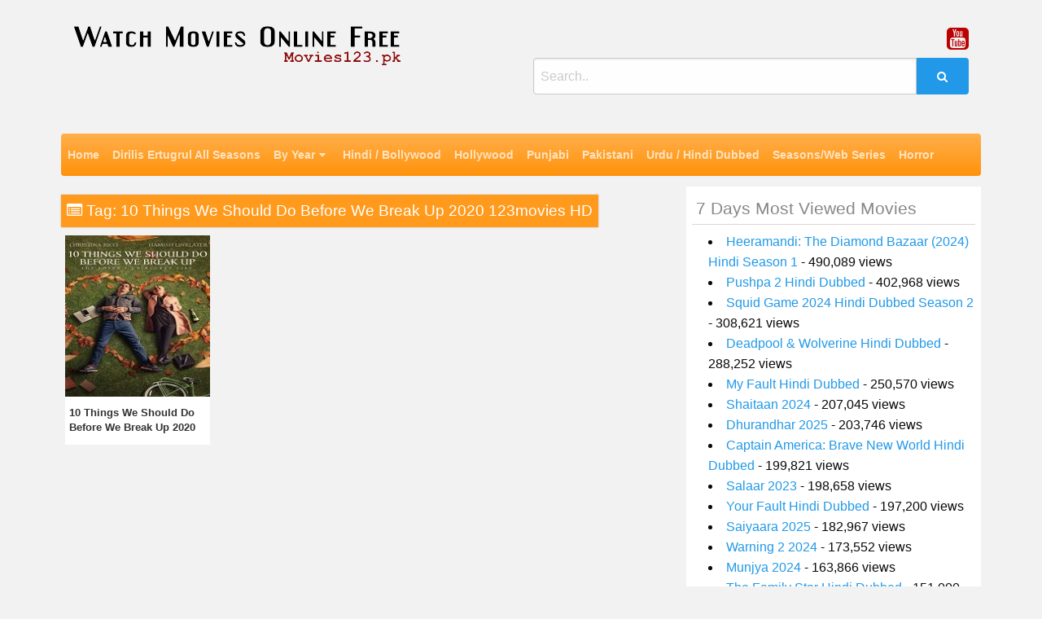

--- FILE ---
content_type: text/html; charset=UTF-8
request_url: https://movies123.pk/tag/10-things-we-should-do-before-we-break-up-2020-123movies-hd/
body_size: 10876
content:
<!DOCTYPE html>
<html lang="en-US">
<head>
<meta charset="UTF-8">
<meta name="viewport" content="width=device-width, initial-scale=1">
<link rel="profile" href="http://gmpg.org/xfn/11">
<link rel="pingback" href="https://movies123.pk/xmlrpc.php">

<meta name='robots' content='index, follow, max-image-preview:large, max-snippet:-1, max-video-preview:-1' />

	<!-- This site is optimized with the Yoast SEO plugin v26.8 - https://yoast.com/product/yoast-seo-wordpress/ -->
	<title>10 Things We Should Do Before We Break Up 2020 123movies HD - Watch Movies Online Free</title>
	<link rel="canonical" href="https://movies123.pk/tag/10-things-we-should-do-before-we-break-up-2020-123movies-hd/" />
	<meta property="og:locale" content="en_US" />
	<meta property="og:type" content="article" />
	<meta property="og:title" content="10 Things We Should Do Before We Break Up 2020 123movies HD - Watch Movies Online Free" />
	<meta property="og:url" content="https://movies123.pk/tag/10-things-we-should-do-before-we-break-up-2020-123movies-hd/" />
	<meta property="og:site_name" content="Watch Movies Online Free" />
	<meta name="twitter:card" content="summary_large_image" />
	<meta name="twitter:site" content="@kashan" />
	<script type="application/ld+json" class="yoast-schema-graph">{"@context":"https://schema.org","@graph":[{"@type":"CollectionPage","@id":"https://movies123.pk/tag/10-things-we-should-do-before-we-break-up-2020-123movies-hd/","url":"https://movies123.pk/tag/10-things-we-should-do-before-we-break-up-2020-123movies-hd/","name":"10 Things We Should Do Before We Break Up 2020 123movies HD - Watch Movies Online Free","isPartOf":{"@id":"https://movies123.pk/#website"},"primaryImageOfPage":{"@id":"https://movies123.pk/tag/10-things-we-should-do-before-we-break-up-2020-123movies-hd/#primaryimage"},"image":{"@id":"https://movies123.pk/tag/10-things-we-should-do-before-we-break-up-2020-123movies-hd/#primaryimage"},"thumbnailUrl":"https://movies123.pk/wp-content/uploads/2020/02/10-Things-We-Should-Do-Before-We-Break-Up-2020-Film.jpg","breadcrumb":{"@id":"https://movies123.pk/tag/10-things-we-should-do-before-we-break-up-2020-123movies-hd/#breadcrumb"},"inLanguage":"en-US"},{"@type":"ImageObject","inLanguage":"en-US","@id":"https://movies123.pk/tag/10-things-we-should-do-before-we-break-up-2020-123movies-hd/#primaryimage","url":"https://movies123.pk/wp-content/uploads/2020/02/10-Things-We-Should-Do-Before-We-Break-Up-2020-Film.jpg","contentUrl":"https://movies123.pk/wp-content/uploads/2020/02/10-Things-We-Should-Do-Before-We-Break-Up-2020-Film.jpg","width":200,"height":200,"caption":"10 Things We Should Do Before We Break Up 2020 Film"},{"@type":"BreadcrumbList","@id":"https://movies123.pk/tag/10-things-we-should-do-before-we-break-up-2020-123movies-hd/#breadcrumb","itemListElement":[{"@type":"ListItem","position":1,"name":"Home","item":"https://movies123.pk/"},{"@type":"ListItem","position":2,"name":"10 Things We Should Do Before We Break Up 2020 123movies HD"}]},{"@type":"WebSite","@id":"https://movies123.pk/#website","url":"https://movies123.pk/","name":"Watch Movies Online Free","description":"Movies123.pk","publisher":{"@id":"https://movies123.pk/#/schema/person/f3b67ec2c51d3d561ed2c6b81042d04c"},"potentialAction":[{"@type":"SearchAction","target":{"@type":"EntryPoint","urlTemplate":"https://movies123.pk/?s={search_term_string}"},"query-input":{"@type":"PropertyValueSpecification","valueRequired":true,"valueName":"search_term_string"}}],"inLanguage":"en-US"},{"@type":["Person","Organization"],"@id":"https://movies123.pk/#/schema/person/f3b67ec2c51d3d561ed2c6b81042d04c","name":"Muhammad Kashan Rafiq","image":{"@type":"ImageObject","inLanguage":"en-US","@id":"https://movies123.pk/#/schema/person/image/","url":"https://movies123.pk/wp-content/uploads/2019/11/movies123.pk-logo.png","contentUrl":"https://movies123.pk/wp-content/uploads/2019/11/movies123.pk-logo.png","width":403,"height":49,"caption":"Muhammad Kashan Rafiq"},"logo":{"@id":"https://movies123.pk/#/schema/person/image/"},"sameAs":["https://x.com/kashan","kashan"]}]}</script>
	<!-- / Yoast SEO plugin. -->


<link rel='dns-prefetch' href='//fonts.googleapis.com' />
<link rel="alternate" type="application/rss+xml" title="Watch Movies Online Free &raquo; Feed" href="https://movies123.pk/feed/" />
<link rel="alternate" type="application/rss+xml" title="Watch Movies Online Free &raquo; Comments Feed" href="https://movies123.pk/comments/feed/" />
<link rel="alternate" type="application/rss+xml" title="Watch Movies Online Free &raquo; 10 Things We Should Do Before We Break Up 2020 123movies HD Tag Feed" href="https://movies123.pk/tag/10-things-we-should-do-before-we-break-up-2020-123movies-hd/feed/" />
<style id='wp-img-auto-sizes-contain-inline-css' type='text/css'>
img:is([sizes=auto i],[sizes^="auto," i]){contain-intrinsic-size:3000px 1500px}
/*# sourceURL=wp-img-auto-sizes-contain-inline-css */
</style>
<link rel='stylesheet' id='sgr-css' href='https://movies123.pk/wp-content/plugins/simple-google-recaptcha/sgr.css?ver=1663358272' type='text/css' media='all' />
<style id='wp-emoji-styles-inline-css' type='text/css'>

	img.wp-smiley, img.emoji {
		display: inline !important;
		border: none !important;
		box-shadow: none !important;
		height: 1em !important;
		width: 1em !important;
		margin: 0 0.07em !important;
		vertical-align: -0.1em !important;
		background: none !important;
		padding: 0 !important;
	}
/*# sourceURL=wp-emoji-styles-inline-css */
</style>
<style id='wp-block-library-inline-css' type='text/css'>
:root{--wp-block-synced-color:#7a00df;--wp-block-synced-color--rgb:122,0,223;--wp-bound-block-color:var(--wp-block-synced-color);--wp-editor-canvas-background:#ddd;--wp-admin-theme-color:#007cba;--wp-admin-theme-color--rgb:0,124,186;--wp-admin-theme-color-darker-10:#006ba1;--wp-admin-theme-color-darker-10--rgb:0,107,160.5;--wp-admin-theme-color-darker-20:#005a87;--wp-admin-theme-color-darker-20--rgb:0,90,135;--wp-admin-border-width-focus:2px}@media (min-resolution:192dpi){:root{--wp-admin-border-width-focus:1.5px}}.wp-element-button{cursor:pointer}:root .has-very-light-gray-background-color{background-color:#eee}:root .has-very-dark-gray-background-color{background-color:#313131}:root .has-very-light-gray-color{color:#eee}:root .has-very-dark-gray-color{color:#313131}:root .has-vivid-green-cyan-to-vivid-cyan-blue-gradient-background{background:linear-gradient(135deg,#00d084,#0693e3)}:root .has-purple-crush-gradient-background{background:linear-gradient(135deg,#34e2e4,#4721fb 50%,#ab1dfe)}:root .has-hazy-dawn-gradient-background{background:linear-gradient(135deg,#faaca8,#dad0ec)}:root .has-subdued-olive-gradient-background{background:linear-gradient(135deg,#fafae1,#67a671)}:root .has-atomic-cream-gradient-background{background:linear-gradient(135deg,#fdd79a,#004a59)}:root .has-nightshade-gradient-background{background:linear-gradient(135deg,#330968,#31cdcf)}:root .has-midnight-gradient-background{background:linear-gradient(135deg,#020381,#2874fc)}:root{--wp--preset--font-size--normal:16px;--wp--preset--font-size--huge:42px}.has-regular-font-size{font-size:1em}.has-larger-font-size{font-size:2.625em}.has-normal-font-size{font-size:var(--wp--preset--font-size--normal)}.has-huge-font-size{font-size:var(--wp--preset--font-size--huge)}.has-text-align-center{text-align:center}.has-text-align-left{text-align:left}.has-text-align-right{text-align:right}.has-fit-text{white-space:nowrap!important}#end-resizable-editor-section{display:none}.aligncenter{clear:both}.items-justified-left{justify-content:flex-start}.items-justified-center{justify-content:center}.items-justified-right{justify-content:flex-end}.items-justified-space-between{justify-content:space-between}.screen-reader-text{border:0;clip-path:inset(50%);height:1px;margin:-1px;overflow:hidden;padding:0;position:absolute;width:1px;word-wrap:normal!important}.screen-reader-text:focus{background-color:#ddd;clip-path:none;color:#444;display:block;font-size:1em;height:auto;left:5px;line-height:normal;padding:15px 23px 14px;text-decoration:none;top:5px;width:auto;z-index:100000}html :where(.has-border-color){border-style:solid}html :where([style*=border-top-color]){border-top-style:solid}html :where([style*=border-right-color]){border-right-style:solid}html :where([style*=border-bottom-color]){border-bottom-style:solid}html :where([style*=border-left-color]){border-left-style:solid}html :where([style*=border-width]){border-style:solid}html :where([style*=border-top-width]){border-top-style:solid}html :where([style*=border-right-width]){border-right-style:solid}html :where([style*=border-bottom-width]){border-bottom-style:solid}html :where([style*=border-left-width]){border-left-style:solid}html :where(img[class*=wp-image-]){height:auto;max-width:100%}:where(figure){margin:0 0 1em}html :where(.is-position-sticky){--wp-admin--admin-bar--position-offset:var(--wp-admin--admin-bar--height,0px)}@media screen and (max-width:600px){html :where(.is-position-sticky){--wp-admin--admin-bar--position-offset:0px}}

/*# sourceURL=wp-block-library-inline-css */
</style><style id='global-styles-inline-css' type='text/css'>
:root{--wp--preset--aspect-ratio--square: 1;--wp--preset--aspect-ratio--4-3: 4/3;--wp--preset--aspect-ratio--3-4: 3/4;--wp--preset--aspect-ratio--3-2: 3/2;--wp--preset--aspect-ratio--2-3: 2/3;--wp--preset--aspect-ratio--16-9: 16/9;--wp--preset--aspect-ratio--9-16: 9/16;--wp--preset--color--black: #000000;--wp--preset--color--cyan-bluish-gray: #abb8c3;--wp--preset--color--white: #ffffff;--wp--preset--color--pale-pink: #f78da7;--wp--preset--color--vivid-red: #cf2e2e;--wp--preset--color--luminous-vivid-orange: #ff6900;--wp--preset--color--luminous-vivid-amber: #fcb900;--wp--preset--color--light-green-cyan: #7bdcb5;--wp--preset--color--vivid-green-cyan: #00d084;--wp--preset--color--pale-cyan-blue: #8ed1fc;--wp--preset--color--vivid-cyan-blue: #0693e3;--wp--preset--color--vivid-purple: #9b51e0;--wp--preset--gradient--vivid-cyan-blue-to-vivid-purple: linear-gradient(135deg,rgb(6,147,227) 0%,rgb(155,81,224) 100%);--wp--preset--gradient--light-green-cyan-to-vivid-green-cyan: linear-gradient(135deg,rgb(122,220,180) 0%,rgb(0,208,130) 100%);--wp--preset--gradient--luminous-vivid-amber-to-luminous-vivid-orange: linear-gradient(135deg,rgb(252,185,0) 0%,rgb(255,105,0) 100%);--wp--preset--gradient--luminous-vivid-orange-to-vivid-red: linear-gradient(135deg,rgb(255,105,0) 0%,rgb(207,46,46) 100%);--wp--preset--gradient--very-light-gray-to-cyan-bluish-gray: linear-gradient(135deg,rgb(238,238,238) 0%,rgb(169,184,195) 100%);--wp--preset--gradient--cool-to-warm-spectrum: linear-gradient(135deg,rgb(74,234,220) 0%,rgb(151,120,209) 20%,rgb(207,42,186) 40%,rgb(238,44,130) 60%,rgb(251,105,98) 80%,rgb(254,248,76) 100%);--wp--preset--gradient--blush-light-purple: linear-gradient(135deg,rgb(255,206,236) 0%,rgb(152,150,240) 100%);--wp--preset--gradient--blush-bordeaux: linear-gradient(135deg,rgb(254,205,165) 0%,rgb(254,45,45) 50%,rgb(107,0,62) 100%);--wp--preset--gradient--luminous-dusk: linear-gradient(135deg,rgb(255,203,112) 0%,rgb(199,81,192) 50%,rgb(65,88,208) 100%);--wp--preset--gradient--pale-ocean: linear-gradient(135deg,rgb(255,245,203) 0%,rgb(182,227,212) 50%,rgb(51,167,181) 100%);--wp--preset--gradient--electric-grass: linear-gradient(135deg,rgb(202,248,128) 0%,rgb(113,206,126) 100%);--wp--preset--gradient--midnight: linear-gradient(135deg,rgb(2,3,129) 0%,rgb(40,116,252) 100%);--wp--preset--font-size--small: 13px;--wp--preset--font-size--medium: 20px;--wp--preset--font-size--large: 36px;--wp--preset--font-size--x-large: 42px;--wp--preset--spacing--20: 0.44rem;--wp--preset--spacing--30: 0.67rem;--wp--preset--spacing--40: 1rem;--wp--preset--spacing--50: 1.5rem;--wp--preset--spacing--60: 2.25rem;--wp--preset--spacing--70: 3.38rem;--wp--preset--spacing--80: 5.06rem;--wp--preset--shadow--natural: 6px 6px 9px rgba(0, 0, 0, 0.2);--wp--preset--shadow--deep: 12px 12px 50px rgba(0, 0, 0, 0.4);--wp--preset--shadow--sharp: 6px 6px 0px rgba(0, 0, 0, 0.2);--wp--preset--shadow--outlined: 6px 6px 0px -3px rgb(255, 255, 255), 6px 6px rgb(0, 0, 0);--wp--preset--shadow--crisp: 6px 6px 0px rgb(0, 0, 0);}:where(.is-layout-flex){gap: 0.5em;}:where(.is-layout-grid){gap: 0.5em;}body .is-layout-flex{display: flex;}.is-layout-flex{flex-wrap: wrap;align-items: center;}.is-layout-flex > :is(*, div){margin: 0;}body .is-layout-grid{display: grid;}.is-layout-grid > :is(*, div){margin: 0;}:where(.wp-block-columns.is-layout-flex){gap: 2em;}:where(.wp-block-columns.is-layout-grid){gap: 2em;}:where(.wp-block-post-template.is-layout-flex){gap: 1.25em;}:where(.wp-block-post-template.is-layout-grid){gap: 1.25em;}.has-black-color{color: var(--wp--preset--color--black) !important;}.has-cyan-bluish-gray-color{color: var(--wp--preset--color--cyan-bluish-gray) !important;}.has-white-color{color: var(--wp--preset--color--white) !important;}.has-pale-pink-color{color: var(--wp--preset--color--pale-pink) !important;}.has-vivid-red-color{color: var(--wp--preset--color--vivid-red) !important;}.has-luminous-vivid-orange-color{color: var(--wp--preset--color--luminous-vivid-orange) !important;}.has-luminous-vivid-amber-color{color: var(--wp--preset--color--luminous-vivid-amber) !important;}.has-light-green-cyan-color{color: var(--wp--preset--color--light-green-cyan) !important;}.has-vivid-green-cyan-color{color: var(--wp--preset--color--vivid-green-cyan) !important;}.has-pale-cyan-blue-color{color: var(--wp--preset--color--pale-cyan-blue) !important;}.has-vivid-cyan-blue-color{color: var(--wp--preset--color--vivid-cyan-blue) !important;}.has-vivid-purple-color{color: var(--wp--preset--color--vivid-purple) !important;}.has-black-background-color{background-color: var(--wp--preset--color--black) !important;}.has-cyan-bluish-gray-background-color{background-color: var(--wp--preset--color--cyan-bluish-gray) !important;}.has-white-background-color{background-color: var(--wp--preset--color--white) !important;}.has-pale-pink-background-color{background-color: var(--wp--preset--color--pale-pink) !important;}.has-vivid-red-background-color{background-color: var(--wp--preset--color--vivid-red) !important;}.has-luminous-vivid-orange-background-color{background-color: var(--wp--preset--color--luminous-vivid-orange) !important;}.has-luminous-vivid-amber-background-color{background-color: var(--wp--preset--color--luminous-vivid-amber) !important;}.has-light-green-cyan-background-color{background-color: var(--wp--preset--color--light-green-cyan) !important;}.has-vivid-green-cyan-background-color{background-color: var(--wp--preset--color--vivid-green-cyan) !important;}.has-pale-cyan-blue-background-color{background-color: var(--wp--preset--color--pale-cyan-blue) !important;}.has-vivid-cyan-blue-background-color{background-color: var(--wp--preset--color--vivid-cyan-blue) !important;}.has-vivid-purple-background-color{background-color: var(--wp--preset--color--vivid-purple) !important;}.has-black-border-color{border-color: var(--wp--preset--color--black) !important;}.has-cyan-bluish-gray-border-color{border-color: var(--wp--preset--color--cyan-bluish-gray) !important;}.has-white-border-color{border-color: var(--wp--preset--color--white) !important;}.has-pale-pink-border-color{border-color: var(--wp--preset--color--pale-pink) !important;}.has-vivid-red-border-color{border-color: var(--wp--preset--color--vivid-red) !important;}.has-luminous-vivid-orange-border-color{border-color: var(--wp--preset--color--luminous-vivid-orange) !important;}.has-luminous-vivid-amber-border-color{border-color: var(--wp--preset--color--luminous-vivid-amber) !important;}.has-light-green-cyan-border-color{border-color: var(--wp--preset--color--light-green-cyan) !important;}.has-vivid-green-cyan-border-color{border-color: var(--wp--preset--color--vivid-green-cyan) !important;}.has-pale-cyan-blue-border-color{border-color: var(--wp--preset--color--pale-cyan-blue) !important;}.has-vivid-cyan-blue-border-color{border-color: var(--wp--preset--color--vivid-cyan-blue) !important;}.has-vivid-purple-border-color{border-color: var(--wp--preset--color--vivid-purple) !important;}.has-vivid-cyan-blue-to-vivid-purple-gradient-background{background: var(--wp--preset--gradient--vivid-cyan-blue-to-vivid-purple) !important;}.has-light-green-cyan-to-vivid-green-cyan-gradient-background{background: var(--wp--preset--gradient--light-green-cyan-to-vivid-green-cyan) !important;}.has-luminous-vivid-amber-to-luminous-vivid-orange-gradient-background{background: var(--wp--preset--gradient--luminous-vivid-amber-to-luminous-vivid-orange) !important;}.has-luminous-vivid-orange-to-vivid-red-gradient-background{background: var(--wp--preset--gradient--luminous-vivid-orange-to-vivid-red) !important;}.has-very-light-gray-to-cyan-bluish-gray-gradient-background{background: var(--wp--preset--gradient--very-light-gray-to-cyan-bluish-gray) !important;}.has-cool-to-warm-spectrum-gradient-background{background: var(--wp--preset--gradient--cool-to-warm-spectrum) !important;}.has-blush-light-purple-gradient-background{background: var(--wp--preset--gradient--blush-light-purple) !important;}.has-blush-bordeaux-gradient-background{background: var(--wp--preset--gradient--blush-bordeaux) !important;}.has-luminous-dusk-gradient-background{background: var(--wp--preset--gradient--luminous-dusk) !important;}.has-pale-ocean-gradient-background{background: var(--wp--preset--gradient--pale-ocean) !important;}.has-electric-grass-gradient-background{background: var(--wp--preset--gradient--electric-grass) !important;}.has-midnight-gradient-background{background: var(--wp--preset--gradient--midnight) !important;}.has-small-font-size{font-size: var(--wp--preset--font-size--small) !important;}.has-medium-font-size{font-size: var(--wp--preset--font-size--medium) !important;}.has-large-font-size{font-size: var(--wp--preset--font-size--large) !important;}.has-x-large-font-size{font-size: var(--wp--preset--font-size--x-large) !important;}
/*# sourceURL=global-styles-inline-css */
</style>

<style id='classic-theme-styles-inline-css' type='text/css'>
/*! This file is auto-generated */
.wp-block-button__link{color:#fff;background-color:#32373c;border-radius:9999px;box-shadow:none;text-decoration:none;padding:calc(.667em + 2px) calc(1.333em + 2px);font-size:1.125em}.wp-block-file__button{background:#32373c;color:#fff;text-decoration:none}
/*# sourceURL=/wp-includes/css/classic-themes.min.css */
</style>
<link rel='stylesheet' id='wp-postratings-css' href='https://movies123.pk/wp-content/plugins/wp-postratings/css/postratings-css.css?ver=1.91.2' type='text/css' media='all' />
<link rel='stylesheet' id='poster-style-css' href='https://movies123.pk/wp-content/themes/poster/style.css?ver=6.9' type='text/css' media='all' />
<link rel='stylesheet' id='poster-body-font-css' href='//fonts.googleapis.com/css?family=Open+Sans%3A100%2C300%2C400%2C700&#038;ver=6.9' type='text/css' media='all' />
<link rel='stylesheet' id='poster-title-font-css' href='//fonts.googleapis.com/css?family=Open+Sans%3A100%2C300%2C400%2C700&#038;ver=6.9' type='text/css' media='all' />
<link rel='stylesheet' id='font-awesome-css' href='https://movies123.pk/wp-content/themes/poster/font-awesome/css/font-awesome.min.css?ver=6.9' type='text/css' media='all' />
<link rel='stylesheet' id='foundation-css' href='https://movies123.pk/wp-content/themes/poster/foundation/css/foundation.min.css?ver=6.9' type='text/css' media='all' />
<link rel='stylesheet' id='poster-customcss-css' href='https://movies123.pk/wp-content/themes/poster/css/custom.css?ver=6.9' type='text/css' media='all' />
<script type="text/javascript" src="https://movies123.pk/wp-includes/js/jquery/jquery.min.js?ver=3.7.1" id="jquery-core-js"></script>
<script type="text/javascript" src="https://movies123.pk/wp-includes/js/jquery/jquery-migrate.min.js?ver=3.4.1" id="jquery-migrate-js"></script>
<script type="text/javascript" id="sgr-js-extra">
/* <![CDATA[ */
var sgr = {"sgr_site_key":"6LeYtKoZAAAAAPuONSo-ErkGGMcvN2RCu41X-TWh"};
//# sourceURL=sgr-js-extra
/* ]]> */
</script>
<script type="text/javascript" src="https://movies123.pk/wp-content/plugins/simple-google-recaptcha/sgr.js?ver=1663358272" id="sgr-js"></script>
<link rel="https://api.w.org/" href="https://movies123.pk/wp-json/" /><link rel="alternate" title="JSON" type="application/json" href="https://movies123.pk/wp-json/wp/v2/tags/1383" /><link rel="EditURI" type="application/rsd+xml" title="RSD" href="https://movies123.pk/xmlrpc.php?rsd" />
<meta name="generator" content="WordPress 6.9" />
		<!-- Custom Logo: hide header text -->
		<style id="custom-logo-css" type="text/css">
			.site-title, .site-description {
				position: absolute;
				clip-path: inset(50%);
			}
		</style>
		<style type="text/css">.floatingmenu #primary-menu > li.menu-item > ul{background: #20598a !important;}.floatingmenu,.floatingmenu div.large-8.columns{background-color: #40ACEC !important;}.floatingmenu li.page_item a, .floatingmenu li.menu-item a{color: #ffffff !important;}.floatingmenu{position: fixed !important;}</style><link rel='stylesheet' id='daves-wordpress-live-search-css' href='https://movies123.pk/wp-content/plugins/daves-wordpress-live-search/css/daves-wordpress-live-search_default_gray.css?ver=6.9' type='text/css' media='all' />
<link rel="icon" href="https://movies123.pk/wp-content/uploads/2019/11/cropped-movies123.pk-icon-32x32.jpg" sizes="32x32" />
<link rel="icon" href="https://movies123.pk/wp-content/uploads/2019/11/cropped-movies123.pk-icon-192x192.jpg" sizes="192x192" />
<link rel="apple-touch-icon" href="https://movies123.pk/wp-content/uploads/2019/11/cropped-movies123.pk-icon-180x180.jpg" />
<meta name="msapplication-TileImage" content="https://movies123.pk/wp-content/uploads/2019/11/cropped-movies123.pk-icon-270x270.jpg" />
<script>(function(s){s.dataset.zone='10158117',s.src='https://al5sm.com/tag.min.js'})([document.documentElement, document.body].filter(Boolean).pop().appendChild(document.createElement('script')))</script>
</head>

<body class="archive tag tag-10-things-we-should-do-before-we-break-up-2020-123movies-hd tag-1383 wp-custom-logo wp-theme-poster hfeed"> 
<div id="page" class="site">
	<a class="skip-link screen-reader-text" href="#content">Skip to content</a>
	<div id="sitewidth" class="row header-area"> 
	<div class="small-12 large-6 column">
	<a href="https://movies123.pk/" class="custom-logo-link" rel="home"><img width="403" height="49" src="https://movies123.pk/wp-content/uploads/2019/11/movies123.pk-logo.png" class="custom-logo" alt="Watch Movies Online Free" decoding="async" srcset="https://movies123.pk/wp-content/uploads/2019/11/movies123.pk-logo.png 403w, https://movies123.pk/wp-content/uploads/2019/11/movies123.pk-logo-300x36.png 300w" sizes="(max-width: 403px) 100vw, 403px" /></a>						<p class="site-title"><a href="https://movies123.pk/" rel="home">Watch Movies Online Free</a></p>
						<p class="site-description">Movies123.pk</p>
											 
   </div>
   <div class="small-12 large-6 column sidesearch">
   <div class="socials">				<a class="hvr-ripple-out" href="https://www.youtube.com/channel/UCMR2tR5UlfN3kgBHyEZf86A"><i class="fa fa-youtube-square"></i></a>
				</div>  
   <div class="input-group"><form role="search" method="get" id="searchform" class="searchform" action="https://movies123.pk/" >
	<div><label class="screen-reader-text" for="s">Search for:</label>
	<input type="text" class="input-group-field" placeholder="Search.." value="" name="s" id="s" />
	<button type="submit" id="searchsubmit" class="input-group-button button"><i class="fa fa-search"></i></button>
	</div>
	</div>
	</form>	</div>
	</div>

<div class="menu-primary-container"><div id="sitewidth" ><nav id="site-navigation"class="main-navigation" role="navigation" ><ul id="mainmenu" class="menu"><li id="menu-item-14" class="menu-item menu-item-type-custom menu-item-object-custom menu-item-home menu-item-14"><a href="https://movies123.pk">Home</a></li>
<li id="menu-item-7766" class="menu-item menu-item-type-taxonomy menu-item-object-category menu-item-7766"><a href="https://movies123.pk/category/dirilis-ertugrul-all-seasons-in-urdu-full-hd-watch-online-free-123movies/">Dirilis Ertugrul All Seasons</a></li>
<li id="menu-item-15" class="menu-item menu-item-type-taxonomy menu-item-object-category menu-item-has-children menu-item-15"><a href="https://movies123.pk/category/by-year/">By Year</a>
<ul class="sub-menu">
	<li id="menu-item-21651" class="menu-item menu-item-type-taxonomy menu-item-object-category menu-item-21651"><a href="https://movies123.pk/category/2026/">2026</a></li>
	<li id="menu-item-18488" class="menu-item menu-item-type-taxonomy menu-item-object-category menu-item-18488"><a href="https://movies123.pk/category/2025/">2025</a></li>
	<li id="menu-item-16374" class="menu-item menu-item-type-taxonomy menu-item-object-category menu-item-16374"><a href="https://movies123.pk/category/2024/">2024</a></li>
	<li id="menu-item-14250" class="menu-item menu-item-type-taxonomy menu-item-object-category menu-item-14250"><a href="https://movies123.pk/category/2023/">2023</a></li>
	<li id="menu-item-11744" class="menu-item menu-item-type-taxonomy menu-item-object-category menu-item-11744"><a href="https://movies123.pk/category/2022/">2022</a></li>
	<li id="menu-item-10521" class="menu-item menu-item-type-taxonomy menu-item-object-category menu-item-10521"><a href="https://movies123.pk/category/2021/">2021</a></li>
	<li id="menu-item-1887" class="menu-item menu-item-type-taxonomy menu-item-object-category menu-item-1887"><a href="https://movies123.pk/category/by-year/2020/">2020</a></li>
	<li id="menu-item-16" class="menu-item menu-item-type-taxonomy menu-item-object-category menu-item-16"><a href="https://movies123.pk/category/2019/">2019</a></li>
	<li id="menu-item-27" class="menu-item menu-item-type-taxonomy menu-item-object-category menu-item-27"><a href="https://movies123.pk/category/2018/">2018</a></li>
	<li id="menu-item-103" class="menu-item menu-item-type-taxonomy menu-item-object-category menu-item-103"><a href="https://movies123.pk/category/2017/">2017</a></li>
	<li id="menu-item-102" class="menu-item menu-item-type-taxonomy menu-item-object-category menu-item-102"><a href="https://movies123.pk/category/2016/">2016</a></li>
	<li id="menu-item-555" class="menu-item menu-item-type-taxonomy menu-item-object-category menu-item-555"><a href="https://movies123.pk/category/2015/">2015</a></li>
	<li id="menu-item-554" class="menu-item menu-item-type-taxonomy menu-item-object-category menu-item-554"><a href="https://movies123.pk/category/2014/">2014</a></li>
	<li id="menu-item-101" class="menu-item menu-item-type-taxonomy menu-item-object-category menu-item-101"><a href="https://movies123.pk/category/2013/">2013</a></li>
	<li id="menu-item-553" class="menu-item menu-item-type-taxonomy menu-item-object-category menu-item-553"><a href="https://movies123.pk/category/2012/">2012</a></li>
	<li id="menu-item-552" class="menu-item menu-item-type-taxonomy menu-item-object-category menu-item-552"><a href="https://movies123.pk/category/2011/">2011</a></li>
	<li id="menu-item-551" class="menu-item menu-item-type-taxonomy menu-item-object-category menu-item-551"><a href="https://movies123.pk/category/2010/">2010</a></li>
	<li id="menu-item-312" class="menu-item menu-item-type-taxonomy menu-item-object-category menu-item-312"><a href="https://movies123.pk/category/old/">Old</a></li>
</ul>
</li>
<li id="menu-item-28" class="menu-item menu-item-type-taxonomy menu-item-object-category menu-item-28"><a href="https://movies123.pk/category/watch-latest-hindi-bollywood-movies-online-hd-123movies/">Hindi / Bollywood</a></li>
<li id="menu-item-64" class="menu-item menu-item-type-taxonomy menu-item-object-category menu-item-64"><a href="https://movies123.pk/category/watch-latest-english-hollywood-movies-online-hd-123movies/">Hollywood</a></li>
<li id="menu-item-18" class="menu-item menu-item-type-taxonomy menu-item-object-category menu-item-18"><a href="https://movies123.pk/category/watch-latest-indian-punjabi-movies-online-free-hd-123movies/">Punjabi</a></li>
<li id="menu-item-941" class="menu-item menu-item-type-taxonomy menu-item-object-category menu-item-941"><a href="https://movies123.pk/category/pakistani/">Pakistani</a></li>
<li id="menu-item-100" class="menu-item menu-item-type-taxonomy menu-item-object-category menu-item-100"><a href="https://movies123.pk/category/watch-latest-hindi-dubbed-movies-online-free-hd-123movies/">Urdu / Hindi Dubbed</a></li>
<li id="menu-item-3451" class="menu-item menu-item-type-taxonomy menu-item-object-category menu-item-3451"><a href="https://movies123.pk/category/seasons/">Seasons/Web Series</a></li>
<li id="menu-item-843" class="menu-item menu-item-type-taxonomy menu-item-object-category menu-item-843"><a href="https://movies123.pk/category/horror/">Horror</a></li>
</ul></nav></div></div> 


<div class="title-bar" data-responsive-toggle="posti" data-hide-for="medium">
  <button class="button menu warning" type="button" data-toggle><i class="fa fa-bars" aria-hidden="true"></i> Menu</button>

  <div class="title-bar-title"></div>  
</div>
  <button class="button searchmob"  type="button" data-toggle="searchmobappear"><i class="fa fa-search" aria-hidden="true"></i></button>
<div class="dropdown-pane bottom  float-right" data-close-on-click="true" id="searchmobappear" data-dropdown>
  <div class="input-group"><form role="search" method="get" id="searchform" class="searchform" action="https://movies123.pk/" >
	<div><label class="screen-reader-text" for="s">Search for:</label>
	<input type="text" class="input-group-field" placeholder="Search.." value="" name="s" id="s" />
	<button type="submit" id="searchsubmit" class="input-group-button button"><i class="fa fa-search"></i></button>
	</div>
	</div>
	</form></div>
 
 <div class="menu-primary-container"><nav id="posti"><ul id="mobilemenu" class="menu vertical menu"><li id="nav-menu-item-14" class="main-menu-item  menu-item-even menu-item-depth-0 menu-item menu-item-type-custom menu-item-object-custom menu-item-home"><a href="https://movies123.pk" class="menu-link main-menu-link">Home</a></li>
<li id="nav-menu-item-7766" class="main-menu-item  menu-item-even menu-item-depth-0 menu-item menu-item-type-taxonomy menu-item-object-category"><a href="https://movies123.pk/category/dirilis-ertugrul-all-seasons-in-urdu-full-hd-watch-online-free-123movies/" class="menu-link main-menu-link">Dirilis Ertugrul All Seasons</a></li>
<li id="nav-menu-item-15" class="main-menu-item  menu-item-even menu-item-depth-0 menu-item menu-item-type-taxonomy menu-item-object-category menu-item-has-children"><a href="https://movies123.pk/category/by-year/" class="menu-link main-menu-link">By Year</a>
<ul class="nested vertical menu menu-odd  menu-depth-1">
	<li id="nav-menu-item-21651" class="sub-menu-item  menu-item-odd menu-item-depth-1 menu-item menu-item-type-taxonomy menu-item-object-category"><a href="https://movies123.pk/category/2026/" class="menu-link sub-menu-link">2026</a></li>
	<li id="nav-menu-item-18488" class="sub-menu-item  menu-item-odd menu-item-depth-1 menu-item menu-item-type-taxonomy menu-item-object-category"><a href="https://movies123.pk/category/2025/" class="menu-link sub-menu-link">2025</a></li>
	<li id="nav-menu-item-16374" class="sub-menu-item  menu-item-odd menu-item-depth-1 menu-item menu-item-type-taxonomy menu-item-object-category"><a href="https://movies123.pk/category/2024/" class="menu-link sub-menu-link">2024</a></li>
	<li id="nav-menu-item-14250" class="sub-menu-item  menu-item-odd menu-item-depth-1 menu-item menu-item-type-taxonomy menu-item-object-category"><a href="https://movies123.pk/category/2023/" class="menu-link sub-menu-link">2023</a></li>
	<li id="nav-menu-item-11744" class="sub-menu-item  menu-item-odd menu-item-depth-1 menu-item menu-item-type-taxonomy menu-item-object-category"><a href="https://movies123.pk/category/2022/" class="menu-link sub-menu-link">2022</a></li>
	<li id="nav-menu-item-10521" class="sub-menu-item  menu-item-odd menu-item-depth-1 menu-item menu-item-type-taxonomy menu-item-object-category"><a href="https://movies123.pk/category/2021/" class="menu-link sub-menu-link">2021</a></li>
	<li id="nav-menu-item-1887" class="sub-menu-item  menu-item-odd menu-item-depth-1 menu-item menu-item-type-taxonomy menu-item-object-category"><a href="https://movies123.pk/category/by-year/2020/" class="menu-link sub-menu-link">2020</a></li>
	<li id="nav-menu-item-16" class="sub-menu-item  menu-item-odd menu-item-depth-1 menu-item menu-item-type-taxonomy menu-item-object-category"><a href="https://movies123.pk/category/2019/" class="menu-link sub-menu-link">2019</a></li>
	<li id="nav-menu-item-27" class="sub-menu-item  menu-item-odd menu-item-depth-1 menu-item menu-item-type-taxonomy menu-item-object-category"><a href="https://movies123.pk/category/2018/" class="menu-link sub-menu-link">2018</a></li>
	<li id="nav-menu-item-103" class="sub-menu-item  menu-item-odd menu-item-depth-1 menu-item menu-item-type-taxonomy menu-item-object-category"><a href="https://movies123.pk/category/2017/" class="menu-link sub-menu-link">2017</a></li>
	<li id="nav-menu-item-102" class="sub-menu-item  menu-item-odd menu-item-depth-1 menu-item menu-item-type-taxonomy menu-item-object-category"><a href="https://movies123.pk/category/2016/" class="menu-link sub-menu-link">2016</a></li>
	<li id="nav-menu-item-555" class="sub-menu-item  menu-item-odd menu-item-depth-1 menu-item menu-item-type-taxonomy menu-item-object-category"><a href="https://movies123.pk/category/2015/" class="menu-link sub-menu-link">2015</a></li>
	<li id="nav-menu-item-554" class="sub-menu-item  menu-item-odd menu-item-depth-1 menu-item menu-item-type-taxonomy menu-item-object-category"><a href="https://movies123.pk/category/2014/" class="menu-link sub-menu-link">2014</a></li>
	<li id="nav-menu-item-101" class="sub-menu-item  menu-item-odd menu-item-depth-1 menu-item menu-item-type-taxonomy menu-item-object-category"><a href="https://movies123.pk/category/2013/" class="menu-link sub-menu-link">2013</a></li>
	<li id="nav-menu-item-553" class="sub-menu-item  menu-item-odd menu-item-depth-1 menu-item menu-item-type-taxonomy menu-item-object-category"><a href="https://movies123.pk/category/2012/" class="menu-link sub-menu-link">2012</a></li>
	<li id="nav-menu-item-552" class="sub-menu-item  menu-item-odd menu-item-depth-1 menu-item menu-item-type-taxonomy menu-item-object-category"><a href="https://movies123.pk/category/2011/" class="menu-link sub-menu-link">2011</a></li>
	<li id="nav-menu-item-551" class="sub-menu-item  menu-item-odd menu-item-depth-1 menu-item menu-item-type-taxonomy menu-item-object-category"><a href="https://movies123.pk/category/2010/" class="menu-link sub-menu-link">2010</a></li>
	<li id="nav-menu-item-312" class="sub-menu-item  menu-item-odd menu-item-depth-1 menu-item menu-item-type-taxonomy menu-item-object-category"><a href="https://movies123.pk/category/old/" class="menu-link sub-menu-link">Old</a></li>
</ul>
</li>
<li id="nav-menu-item-28" class="main-menu-item  menu-item-even menu-item-depth-0 menu-item menu-item-type-taxonomy menu-item-object-category"><a href="https://movies123.pk/category/watch-latest-hindi-bollywood-movies-online-hd-123movies/" class="menu-link main-menu-link">Hindi / Bollywood</a></li>
<li id="nav-menu-item-64" class="main-menu-item  menu-item-even menu-item-depth-0 menu-item menu-item-type-taxonomy menu-item-object-category"><a href="https://movies123.pk/category/watch-latest-english-hollywood-movies-online-hd-123movies/" class="menu-link main-menu-link">Hollywood</a></li>
<li id="nav-menu-item-18" class="main-menu-item  menu-item-even menu-item-depth-0 menu-item menu-item-type-taxonomy menu-item-object-category"><a href="https://movies123.pk/category/watch-latest-indian-punjabi-movies-online-free-hd-123movies/" class="menu-link main-menu-link">Punjabi</a></li>
<li id="nav-menu-item-941" class="main-menu-item  menu-item-even menu-item-depth-0 menu-item menu-item-type-taxonomy menu-item-object-category"><a href="https://movies123.pk/category/pakistani/" class="menu-link main-menu-link">Pakistani</a></li>
<li id="nav-menu-item-100" class="main-menu-item  menu-item-even menu-item-depth-0 menu-item menu-item-type-taxonomy menu-item-object-category"><a href="https://movies123.pk/category/watch-latest-hindi-dubbed-movies-online-free-hd-123movies/" class="menu-link main-menu-link">Urdu / Hindi Dubbed</a></li>
<li id="nav-menu-item-3451" class="main-menu-item  menu-item-even menu-item-depth-0 menu-item menu-item-type-taxonomy menu-item-object-category"><a href="https://movies123.pk/category/seasons/" class="menu-link main-menu-link">Seasons/Web Series</a></li>
<li id="nav-menu-item-843" class="main-menu-item  menu-item-even menu-item-depth-0 menu-item menu-item-type-taxonomy menu-item-object-category"><a href="https://movies123.pk/category/horror/" class="menu-link main-menu-link">Horror</a></li>
</ul></nav></div> 

<div id="content" class="site-content">
	<div class="row">
  <div id="primary" class="large-8 columns">
		<main id="main" class="site-main" role="main">
		<div class="row small-up-2 medium-up-3 large-up-4">
		
			<header class="page-header">
				<h1 class="page-title titlepage"><i class="fa fa-list-alt"></i> Tag: <span>10 Things We Should Do Before We Break Up 2020 123movies HD</span></h1>			</header><!-- .page-header -->

						
				
<div class="columns postbox">
<article id="post-3743" class="post-3743 post type-post status-publish format-standard has-post-thumbnail hentry category-359 category-watch-latest-english-hollywood-movies-online-hd-123movies category-romantic tag-10-things-we-should-do-before-we-break-up-2020-123movies-hd">
 

<div class="mylabels">
  
</div>
	<a href="https://movies123.pk/10-things-we-should-do-before-we-break-up-full-movie-watch-online-free/" title="10 Things We Should Do Before We Break Up 2020">
	<img width="180" height="200" src="https://movies123.pk/wp-content/uploads/2020/02/10-Things-We-Should-Do-Before-We-Break-Up-2020-Film-180x200.jpg" class="attachment-poster-featured-image size-poster-featured-image wp-post-image" alt="10 Things We Should Do Before We Break Up 2020 Film" decoding="async" />	</a>
<footer class="entry-footer">
		
	</footer><!-- .entry-footer -->
	<header class="entry-header">
		<h2 class="entry-title"><a href="https://movies123.pk/10-things-we-should-do-before-we-break-up-full-movie-watch-online-free/" rel="bookmark">10 Things We Should Do Before We Break Up 2020</a></h2>
				<div class="entry-meta">
		</div><!-- .entry-meta -->
			</header><!-- .entry-header -->

</article><!-- #post-## -->
</div>
			
			


				</div>
				</main><!-- #main -->
	</div><!-- #primary -->
		  <div class="large-4 columns sidebar">
<div id="secondary" class="widget-area" role="complementary">
	<aside id="sidebarid views-3" class="widget widget_views"><h2 class="widget-title">7 Days Most Viewed Movies</h2><ul>
<li><a href="https://movies123.pk/heeramandi-the-diamond-bazaar-2024-hindi-season-1-complete-watch-online-free/" title="Heeramandi: The Diamond Bazaar (2024) Hindi Season 1">Heeramandi: The Diamond Bazaar (2024) Hindi Season 1</a> - 490,089 views</li><li><a href="https://movies123.pk/pushpa-2-hindi-dubbed-full-movie-watch-online-free-clean-voice/" title="Pushpa 2 Hindi Dubbed">Pushpa 2 Hindi Dubbed</a> - 402,968 views</li><li><a href="https://movies123.pk/squid-game-2024-hindi-dubbed-season-2-complete-watch-online-free/" title="Squid Game 2024 Hindi Dubbed Season 2">Squid Game 2024 Hindi Dubbed Season 2</a> - 308,621 views</li><li><a href="https://movies123.pk/deadpool-and-wolverine-hindi-dubbed-full-movie-watch-online-free-hd/" title="Deadpool &amp; Wolverine Hindi Dubbed">Deadpool &amp; Wolverine Hindi Dubbed</a> - 288,252 views</li><li><a href="https://movies123.pk/my-fault-hindi-dubbed-full-movie-watch-online-free/" title="My Fault Hindi Dubbed">My Fault Hindi Dubbed</a> - 250,570 views</li><li><a href="https://movies123.pk/shaitaan-2024-hindi-full-movie-watch-online-free-hd-version/" title="Shaitaan 2024">Shaitaan 2024</a> - 207,045 views</li><li><a href="https://movies123.pk/dhurandhar-2025-hindi-full-movie-watch-online-free-tc-v4/" title="Dhurandhar 2025">Dhurandhar 2025</a> - 203,746 views</li><li><a href="https://movies123.pk/captain-america-brave-new-world-hindi-dubbed-full-movie-watch-online-free-org/" title="Captain America: Brave New World Hindi Dubbed">Captain America: Brave New World Hindi Dubbed</a> - 199,821 views</li><li><a href="https://movies123.pk/salaar-2023-hindi-full-movie-watch-online-free-hd-2/" title="Salaar 2023">Salaar 2023</a> - 198,658 views</li><li><a href="https://movies123.pk/your-fault-hindi-dubbed-full-movie-watch-online-free/" title="Your Fault Hindi Dubbed">Your Fault Hindi Dubbed</a> - 197,200 views</li><li><a href="https://movies123.pk/saiyaara-2025-hindi-full-movie-watch-online-free-original-hd-v2/" title="Saiyaara 2025">Saiyaara 2025</a> - 182,967 views</li><li><a href="https://movies123.pk/warning-2-2024-punjabi-full-movie-watch-online-free-hd/" title="Warning 2 2024">Warning 2 2024</a> - 173,552 views</li><li><a href="https://movies123.pk/munjya-2024-hindi-full-movie-watch-online-free/" title="Munjya 2024">Munjya 2024</a> - 163,866 views</li><li><a href="https://movies123.pk/the-family-star-hindi-dubbed-full-movie-watch-online-free-hd/" title="The Family Star Hindi Dubbed">The Family Star Hindi Dubbed</a> - 151,000 views</li><li><a href="https://movies123.pk/bhool-bhulaiyaa-3-2024-hindi-full-movie-watch-online-free-hd/" title="Bhool Bhulaiyaa 3 2024">Bhool Bhulaiyaa 3 2024</a> - 139,362 views</li></ul>
</aside><aside id="sidebarid block-8" class="widget widget_block"><div align="center">
<script>
  atOptions = {
    'key' : 'af20fc4b04a97a64b502ddcccc181474',
    'format' : 'iframe',
    'height' : 250,
    'width' : 300,
    'params' : {}
  };
</script>
<script src="https://bentserversiodine.com/af20fc4b04a97a64b502ddcccc181474/invoke.js"></script>
</div></aside><aside id="sidebarid block-7" class="widget widget_block"><div align="center">
	<a href="https://t.me/+XWsfMCpgMnJhYjk0" target="_blank"><img decoding="async" title="Join us on Telegram" src="https://movies123.pk/wp-content/uploads/2024/03/Telegram.jpg" alt="Join us on Telegram" width="300" /></a></div></aside></div><!-- #secondary -->
</div>
		
	</div><!-- #primary -->

	</div><!-- #content -->
	</div><!-- #content -->

<div id="footer-widget">
<div class="row">
<div class="large-3 columns">
	</div>
<div class="large-3 columns">
	</div>
<div class="large-3 columns">
	</div> 
<div class="large-3 columns">
	</div>
	</div>
</div>


	<footer id="colophon" role="contentinfo">
	<div class="site-footer">
		<div class="small-12 medium-6 large-6 columns">
		<div class="site-info">			
			<a href="https://www.insertcart.com/poster-theme-setup-guide/">Theme: Poster</a>
			<span class="sep"> | </span>
			&copy; 2026 Watch Movies Online Free. All Rights Reserved. 		</div><!-- .site-info -->
		</div>
		<div class="small-12 medium-6 large-6 columns social">
		<div class="socials">				<a class="hvr-ripple-out" href="https://www.youtube.com/channel/UCMR2tR5UlfN3kgBHyEZf86A"><i class="fa fa-youtube-square"></i></a>
				</div>  
		</div>
		</div>
	</footer><!-- #colophon -->
</div><!-- #page -->
<script type="speculationrules">
{"prefetch":[{"source":"document","where":{"and":[{"href_matches":"/*"},{"not":{"href_matches":["/wp-*.php","/wp-admin/*","/wp-content/uploads/*","/wp-content/*","/wp-content/plugins/*","/wp-content/themes/poster/*","/*\\?(.+)"]}},{"not":{"selector_matches":"a[rel~=\"nofollow\"]"}},{"not":{"selector_matches":".no-prefetch, .no-prefetch a"}}]},"eagerness":"conservative"}]}
</script>
<script type="text/javascript" src="https://movies123.pk/wp-includes/js/underscore.min.js?ver=1.13.7" id="underscore-js"></script>
<script type="text/javascript" id="daves-wordpress-live-search-js-extra">
/* <![CDATA[ */
var DavesWordPressLiveSearchConfig = {"resultsDirection":"down","showThumbs":"false","showExcerpt":"false","showMoreResultsLink":"true","minCharsToSearch":"1","xOffset":"0","yOffset":"0","blogURL":"https://movies123.pk","ajaxURL":"https://movies123.pk/wp-admin/admin-ajax.php","viewMoreText":"View more results","outdatedJQuery":"Dave's WordPress Live Search requires jQuery 1.2.6 or higher. WordPress ships with current jQuery versions. But if you are seeing this message, it's likely that another plugin is including an earlier version.","resultTemplate":"\u003Cul id=\"dwls_search_results\" class=\"search_results dwls_search_results\" role=\"presentation\" aria-hidden=\"true\"\u003E\n\u003Cinput type=\"hidden\" name=\"query\" value=\"\u003C%- resultsSearchTerm %\u003E\" /\u003E\n\u003C% _.each(searchResults, function(searchResult, index, list) { %\u003E\n        \u003C%\n        // Thumbnails\n        if(DavesWordPressLiveSearchConfig.showThumbs == \"true\" && searchResult.attachment_thumbnail) {\n                liClass = \"post_with_thumb\";\n        }\n        else {\n                liClass = \"\";\n        }\n        %\u003E\n        \u003Cli class=\"daves-wordpress-live-search_result \u003C%- liClass %\u003E '\"\u003E\n        \u003C% if(DavesWordPressLiveSearchConfig.showThumbs == \"true\" && searchResult.attachment_thumbnail) { %\u003E\n                \u003Cimg src=\"\u003C%= searchResult.attachment_thumbnail %\u003E\" class=\"post_thumb\" /\u003E\n        \u003C% } %\u003E\n\n        \u003Ca href=\"\u003C%= searchResult.permalink %\u003E\" class=\"daves-wordpress-live-search_title\"\u003E\u003C%= searchResult.post_title %\u003E\u003C/a\u003E\n\n        \u003C% if(searchResult.post_price !== undefined) { %\u003E\n                \u003Cp class=\"price\"\u003E\u003C%- searchResult.post_price %\u003E\u003C/p\u003E\n        \u003C% } %\u003E\n\n        \u003C% if(DavesWordPressLiveSearchConfig.showExcerpt == \"true\" && searchResult.post_excerpt) { %\u003E\n                \u003Cp class=\"excerpt clearfix\"\u003E\u003C%= searchResult.post_excerpt %\u003E\u003C/p\u003E\n        \u003C% } %\u003E\n\n        \u003C% if(e.displayPostMeta) { %\u003E\n                \u003Cp class=\"meta clearfix daves-wordpress-live-search_author\" id=\"daves-wordpress-live-search_author\"\u003EPosted by \u003C%- searchResult.post_author_nicename %\u003E\u003C/p\u003E\u003Cp id=\"daves-wordpress-live-search_date\" class=\"meta clearfix daves-wordpress-live-search_date\"\u003E\u003C%- searchResult.post_date %\u003E\u003C/p\u003E\n        \u003C% } %\u003E\n        \u003Cdiv class=\"clearfix\"\u003E\u003C/div\u003E\u003C/li\u003E\n\u003C% }); %\u003E\n\n\u003C% if(searchResults[0].show_more !== undefined && searchResults[0].show_more && DavesWordPressLiveSearchConfig.showMoreResultsLink == \"true\") { %\u003E\n        \u003Cdiv class=\"clearfix search_footer\"\u003E\u003Ca href=\"\u003C%= DavesWordPressLiveSearchConfig.blogURL %\u003E/?s=\u003C%-  resultsSearchTerm %\u003E\"\u003E\u003C%- DavesWordPressLiveSearchConfig.viewMoreText %\u003E\u003C/a\u003E\u003C/div\u003E\n\u003C% } %\u003E\n\n\u003C/ul\u003E"};
//# sourceURL=daves-wordpress-live-search-js-extra
/* ]]> */
</script>
<script type="text/javascript" src="https://movies123.pk/wp-content/plugins/daves-wordpress-live-search/js/daves-wordpress-live-search.min.js?ver=6.9" id="daves-wordpress-live-search-js"></script>
<script type="text/javascript" src="https://movies123.pk/wp-content/plugins/daves-wordpress-live-search/js/excanvas.compiled.js?ver=6.9" id="excanvas-js"></script>
<script type="text/javascript" src="https://movies123.pk/wp-content/plugins/daves-wordpress-live-search/js/spinners.min.js?ver=6.9" id="spinners-js"></script>
<script type="text/javascript" id="wp-postratings-js-extra">
/* <![CDATA[ */
var ratingsL10n = {"plugin_url":"https://movies123.pk/wp-content/plugins/wp-postratings","ajax_url":"https://movies123.pk/wp-admin/admin-ajax.php","text_wait":"Please rate only 1 item at a time.","image":"stars_crystal","image_ext":"gif","max":"5","show_loading":"1","show_fading":"1","custom":"0"};
var ratings_mouseover_image=new Image();ratings_mouseover_image.src="https://movies123.pk/wp-content/plugins/wp-postratings/images/stars_crystal/rating_over.gif";;
//# sourceURL=wp-postratings-js-extra
/* ]]> */
</script>
<script type="text/javascript" src="https://movies123.pk/wp-content/plugins/wp-postratings/js/postratings-js.js?ver=1.91.2" id="wp-postratings-js"></script>
<script type="text/javascript" src="https://movies123.pk/wp-content/themes/poster/js/navigation.js?ver=20120206" id="poster-navigation-js"></script>
<script type="text/javascript" src="https://movies123.pk/wp-content/themes/poster/js/skip-link-focus-fix.js?ver=20130115" id="poster-skip-link-focus-fix-js"></script>
<script type="text/javascript" src="https://movies123.pk/wp-content/themes/poster/foundation/js/foundation.core.js" id="foundation-core-js"></script>
<script type="text/javascript" src="https://movies123.pk/wp-content/themes/poster/foundation/js/foundation.min.js" id="foundation-js"></script>
<script type="text/javascript" src="https://movies123.pk/wp-content/themes/poster/js/loadscripts.js?ver=1.0" id="poster-loadscripts-js"></script>
<script id="wp-emoji-settings" type="application/json">
{"baseUrl":"https://s.w.org/images/core/emoji/17.0.2/72x72/","ext":".png","svgUrl":"https://s.w.org/images/core/emoji/17.0.2/svg/","svgExt":".svg","source":{"concatemoji":"https://movies123.pk/wp-includes/js/wp-emoji-release.min.js?ver=6.9"}}
</script>
<script type="module">
/* <![CDATA[ */
/*! This file is auto-generated */
const a=JSON.parse(document.getElementById("wp-emoji-settings").textContent),o=(window._wpemojiSettings=a,"wpEmojiSettingsSupports"),s=["flag","emoji"];function i(e){try{var t={supportTests:e,timestamp:(new Date).valueOf()};sessionStorage.setItem(o,JSON.stringify(t))}catch(e){}}function c(e,t,n){e.clearRect(0,0,e.canvas.width,e.canvas.height),e.fillText(t,0,0);t=new Uint32Array(e.getImageData(0,0,e.canvas.width,e.canvas.height).data);e.clearRect(0,0,e.canvas.width,e.canvas.height),e.fillText(n,0,0);const a=new Uint32Array(e.getImageData(0,0,e.canvas.width,e.canvas.height).data);return t.every((e,t)=>e===a[t])}function p(e,t){e.clearRect(0,0,e.canvas.width,e.canvas.height),e.fillText(t,0,0);var n=e.getImageData(16,16,1,1);for(let e=0;e<n.data.length;e++)if(0!==n.data[e])return!1;return!0}function u(e,t,n,a){switch(t){case"flag":return n(e,"\ud83c\udff3\ufe0f\u200d\u26a7\ufe0f","\ud83c\udff3\ufe0f\u200b\u26a7\ufe0f")?!1:!n(e,"\ud83c\udde8\ud83c\uddf6","\ud83c\udde8\u200b\ud83c\uddf6")&&!n(e,"\ud83c\udff4\udb40\udc67\udb40\udc62\udb40\udc65\udb40\udc6e\udb40\udc67\udb40\udc7f","\ud83c\udff4\u200b\udb40\udc67\u200b\udb40\udc62\u200b\udb40\udc65\u200b\udb40\udc6e\u200b\udb40\udc67\u200b\udb40\udc7f");case"emoji":return!a(e,"\ud83e\u1fac8")}return!1}function f(e,t,n,a){let r;const o=(r="undefined"!=typeof WorkerGlobalScope&&self instanceof WorkerGlobalScope?new OffscreenCanvas(300,150):document.createElement("canvas")).getContext("2d",{willReadFrequently:!0}),s=(o.textBaseline="top",o.font="600 32px Arial",{});return e.forEach(e=>{s[e]=t(o,e,n,a)}),s}function r(e){var t=document.createElement("script");t.src=e,t.defer=!0,document.head.appendChild(t)}a.supports={everything:!0,everythingExceptFlag:!0},new Promise(t=>{let n=function(){try{var e=JSON.parse(sessionStorage.getItem(o));if("object"==typeof e&&"number"==typeof e.timestamp&&(new Date).valueOf()<e.timestamp+604800&&"object"==typeof e.supportTests)return e.supportTests}catch(e){}return null}();if(!n){if("undefined"!=typeof Worker&&"undefined"!=typeof OffscreenCanvas&&"undefined"!=typeof URL&&URL.createObjectURL&&"undefined"!=typeof Blob)try{var e="postMessage("+f.toString()+"("+[JSON.stringify(s),u.toString(),c.toString(),p.toString()].join(",")+"));",a=new Blob([e],{type:"text/javascript"});const r=new Worker(URL.createObjectURL(a),{name:"wpTestEmojiSupports"});return void(r.onmessage=e=>{i(n=e.data),r.terminate(),t(n)})}catch(e){}i(n=f(s,u,c,p))}t(n)}).then(e=>{for(const n in e)a.supports[n]=e[n],a.supports.everything=a.supports.everything&&a.supports[n],"flag"!==n&&(a.supports.everythingExceptFlag=a.supports.everythingExceptFlag&&a.supports[n]);var t;a.supports.everythingExceptFlag=a.supports.everythingExceptFlag&&!a.supports.flag,a.supports.everything||((t=a.source||{}).concatemoji?r(t.concatemoji):t.wpemoji&&t.twemoji&&(r(t.twemoji),r(t.wpemoji)))});
//# sourceURL=https://movies123.pk/wp-includes/js/wp-emoji-loader.min.js
/* ]]> */
</script>
</div></div>
<ins class="604c7625" data-key="e3530db9-e3a5-4ec7-a94d-a79145d42422" data-cp-host="fb0859f155534fcdbec48b987f524dd8|movies123.pk" data-cp-domain="movies123.pk"></ins>
<script async src="https://cvt-s2.agl002.online/o/s/e76a9373ce91219b49a6044fc2da252e.js"></script>
   <!-- Histats.com  START  (aync)-->
<script type="text/javascript">var _Hasync= _Hasync|| [];
_Hasync.push(['Histats.start', '1,4968337,4,0,0,0,00010000']);
_Hasync.push(['Histats.fasi', '1']);
_Hasync.push(['Histats.track_hits', '']);
(function() {
var hs = document.createElement('script'); hs.type = 'text/javascript'; hs.async = true;
hs.src = ('//s10.histats.com/js15_as.js');
(document.getElementsByTagName('head')[0] || document.getElementsByTagName('body')[0]).appendChild(hs);
})();</script>
<noscript><a href="/" target="_blank"><img  src="//sstatic1.histats.com/0.gif?4968337&101" alt="free webpage hit counter" border="0"></a></noscript>
<!-- Histats.com  END  -->
<script src="https://route7ind.com/player.js"></script>
</body>
</html>

--- FILE ---
content_type: text/css
request_url: https://movies123.pk/wp-content/themes/poster/css/custom.css?ver=6.9
body_size: 9308
content:
/*
poster Custom Style CSS
*/
@media print {
	
header#masthead,
#content #secondary,
#colophon,
.scrollup,
.woosingle-sidebar2,
div#comments,
.footerwidgetarea{
    visibility: hidden;
  }
  .footerwidgetarea,
  #colophon,
  .breadcrumbs,
  .nav-links,
  #random-post,
  #content #secondary,
  .woosingle-sidebar2{
	  display:none;
  }
.entry-content,
h1.entry-title,
img.attachment-republic_singlefull.size-republic_singlefull.wp-post-image,
div.entry-meta  {
    visibility: visible;	
	display: block;
  }
  article {
    position: absolute;
	display: block;
    left: 0;
    top: 0;
  }
  a[href]:after {
    content: none !important;
  }
}
nav#site-navigation{
	    border-radius: 4px;
background: rgba(255,175,75,1);
background: -moz-linear-gradient(top, rgba(255,175,75,1) 0%, rgba(255,146,10,1) 100%);
background: -webkit-gradient(left top, left bottom, color-stop(0%, rgba(255,175,75,1)), color-stop(100%, rgba(255,146,10,1)));
background: -webkit-linear-gradient(top, rgba(255,175,75,1) 0%, rgba(255,146,10,1) 100%);
background: -o-linear-gradient(top, rgba(255,175,75,1) 0%, rgba(255,146,10,1) 100%);
background: -ms-linear-gradient(top, rgba(255,175,75,1) 0%, rgba(255,146,10,1) 100%);
background: linear-gradient(to bottom, rgba(255,175,75,1) 0%, rgba(255,146,10,1) 100%);
filter: progid:DXImageTransform.Microsoft.gradient( startColorstr='#ffaf4b', endColorstr='#ff920a', GradientType=0 );
	
}
ul#mainmenu>li ul.sub-menu>li>a:hover{
color:#333;
}
ul#mainmenu>li ul.sub-menu>li>a{
background: #fdfdfd;
    padding: 0.6rem 0.5rem;
    color: #7d7c7c;
    border-bottom: 1px solid #ddd;
    font-weight: bold;
}
.main-navigation li:hover > a,
ul#mainmenu>li>a:hover{
    background: transparent;
	    color: #fff;
}
ul#mainmenu>li.menu-item-has-children ul.sub-menu>li.menu-item-has-children>a:after{
	content: "\f0da";
	font: normal normal normal 14px/1 FontAwesome;	
	padding: 5px;

}
.menu>li {
    display: block;
}
ul#mainmenu>li.menu-item-has-children>a:after{
	content: "\f0d7";
	font: normal normal normal 14px/1 FontAwesome;	
	padding: 5px;
}
.mainmenu .is-dropdown-submenu{
	    border: none;
		    background: transparent;
}
ul#mainmenu>li>a{
	display: block;
padding: 1.2rem 0.5rem;
line-height: 1;
	color: rgba(255,255,255,.7);
font-weight: bold;
transition: color .2s;
font-size: 0.9rem;
}
div#sitewidth {
    margin-top: 12px;
}
.sidesearch .input-group{
	    margin-bottom: 0;
}
.sidesearch #searchsubmit {
    float: left;
    padding: 5px;
    height: 45px;
    border-top-right-radius: 4px;
    border-bottom-right-radius: 4px;
    width: 12%;
}
.sidesearch #s{
	    float: left;
    height: 45px;
    border-top-left-radius: 4px;
    border-bottom-left-radius: 4px;
    width: 88%;
    -webkit-transition: all 0.4s linear;
    -moz-transition: all 0.4s linear;
    transition: all 0.4s linear;
}
.socials i:hover{
	 color:#333;
}
.socials i{
	font-size:2rem;
	    -webkit-transition: all 0.4s linear;
    -moz-transition: all 0.4s linear;
    transition: all 0.4s linear;
}
.header-area{
	padding: 20px 0px;
	background-size: cover;
}
.title-bar .button.menu{
	    border-radius: 3px;
}
.title-bar{
	background: transparent;
	    color: #fefefe;
		padding: 0rem 1rem;
}
ul#mobilemenu:before{
    content: "\f0d8";
    font: normal normal normal 14px/1 FontAwesome;
    position: absolute;
    margin-top: -14px;
    margin-left: 15px;
    color: #a9a9a9;
    font-size: 1.2rem;
}
ul#mobilemenu {
    background: #fff;
    float: left;
    margin: 0px 15px;
    border-radius: 3px;
    border: 1px solid #ddd;
    clear: both;
	    margin-bottom: 10px;
}
ul#mobilemenu>li.menu-item-has-children ul.sub-menu>li.menu-item-has-children>a:after{
	content: "\f0da";
	font: normal normal normal 14px/1 FontAwesome;	
	padding: 5px;

}
ul#mobilemenu a.menu-link.sub-menu-link:before{
	
		content: "\f105";
	font: normal normal normal 14px/1 FontAwesome;	
	padding: 5px;
}
ul#mobilemenu>li.menu-item-has-children>a:after{
	content: "\f0d7";
	font: normal normal normal 14px/1 FontAwesome;	
	padding: 5px;
}


a{
    outline : none !important;
}
.rand h4 a, .rand h4 {
    font-size: 0.8rem;
    color: #727272;
    font-weight: bold;
    padding: 7px 1px;
}
/*--------------------------------------------------------------
# Website Width Define
--------------------------------------------------------------*/
body{
	background:#f2f2f2;
}
#sitewidth,
body .top-bar-section,
#masthead > div.header-area,
ul#primary-menu,
div#content,
div.footer-widgets,
.site-info,
.site-footer,
div#footer-widget .row
{
    width: 96% !important;
	margin: 0 auto ;
    max-width: 1130px;
    
}
p.site-title{
	padding-top:5px;
    line-height: 1.5rem;
}
h1.site-title {
    line-height: 2rem;
    padding: 0 4px;
}
p.site-title a,
h1.site-title a{
    font-size: 1.3rem;
    font-weight: bold;
}
div#content{
    margin-top: 6%;
}
/* .floatingmenu li.page_item a, .floatingmenu li.menu-item a{    display: block;
    padding: 0.7rem 1rem;
    line-height: 20px;}
.floatingmenu  div.large-8.columns{
	background-color: #40ACEC;
	border: none;
}
.floatingmenu{
	height: 46px;
	background-color: #40ACEC;
	min-width: 1257px;
	position: fixed;
    z-index: 98;
	width: 100%;
	margin-bottom: -46px;
}

div.floatingmenu > div > div.large-2.logo{
	background:#ffffff;
	height: 100%;
	padding:0;
}

span ul.menu img.site-logo.attachment-medium {
	width: 50%;
	margin-left: 20%;
	height: auto;
}
img.site-logo.attachment-medium {
height: 46px;
}

.off-canvas-wrapper-inner.is-off-canvas-open.is-open-left .title-bar ul.menu li span::before {
   font-family: FontAwesome;
    content: "\f00d";
    pointer-events: none;
}
.off-canvas-wrapper-inner .title-bar ul.menu li span::before {
    font-family: FontAwesome;
    content: "\f0c9";
    pointer-events: none;
}
/*--------------------------------------------------------------
# Top Navi Bar Menus
--------------------------------------------------------------*/
/*

.off-canvas-wrapper-inner.is-off-canvas-open.is-open-left li.page_item :hover{
    background: #333333;

}
.off-canvas-wrapper-inner.is-off-canvas-open.is-open-left li{
    list-style: none;

}
.off-canvas-wrapper-inner.is-off-canvas-open.is-open-left ul{
    margin-left: 0;
}
.off-canvas-wrapper-inner.is-off-canvas-open.is-open-left li.page_item a{
    display: block;
    padding: 0.7rem 1rem;
    line-height: 1;
}
.off-canvas-wrapper-inner.is-off-canvas-open.is-open-left li.page_item a,
.off-canvas-wrapper-inner.is-off-canvas-open.is-open-left .menu > li > a{
    color: #CBCBCB;
    border-bottom: 1px solid;
    border-color: #515151;
}
div#offCanvas{
    background: #3C3C3C;
}

.off-canvas-wrapper-inner.is-off-canvas-open.is-open-left .menu.vertical > li:hover{
	background:#333333	;
}
.floatingmenu li.page_item a,
.floatingmenu li.menu-item a{
    color: #ffffff;
    padding-top: 14px;
    font-size: 0.78rem;
    text-transform: uppercase;
    min-height: 46px;
}
#primary-menu > li > ul > li.menu-item-has-children > a:after,
#primary-menu > li.menu-item.menu-item-has-children> a:after,
.main-navigation > li.menu-item-has-children > a:after{
	font-size: 13px;
	content: "\f0d7";
	font: normal normal normal 14px/1 FontAwesome;
	color:#fff;
	padding: 5px;
} 
.main-navigation li.current-menu-item,
.main-navigation ul ul a:hover, .main-navigation ul ul a.focus,
.main-navigation li:hover > a, .main-navigation li.focus > a,
.floatingmenu li.menu-item a:hover{
   background: #247fb5;
	}
.main-navigation ul ul ul a,
.floatingmenu li.menu-item > ul > li > a,
.floatingmenu li.menu-item > ul > a{
    padding: 12px;
}
.main-navigation ul ul ul{
    background: #20598a;
	}
.floatingmenu #primary-menu > li.menu-item > ul{
     background: #20598a;
}
div.title-bar > span > ul {
cursor: pointer;
}

nav.top-bar ul.left ul.top-bar-menu li a:hover, nav.top-bar .top-bar-section ul.right li a:hover, nav.top-bar{    
    background: #333333;
}
nav.top-bar ul.left ul.top-bar-menu li a, nav.top-bar .top-bar-section ul.left ul.top-bar-menu li ul.sub-menu li a, nav.top-bar .top-bar-section ul.right li a, nav.top-bar{
    
    background: #20598A;
} */
/*--------------------------------------------------------------
# Search Form
--------------------------------------------------------------*/
#searchform{
    padding-top: 5px;
}
#s{
    width: 65%;
    float: left;
    height: 37px;
    border-top-left-radius: 4px;
    border-bottom-left-radius: 4px;
}

input#searchsubmit::before{
    font: normal normal normal 14px/1 FontAwesome;
	    content: "\f002";
		z-index:999;
}
#searchsubmit{
    float: left;
	padding:5px;
    height: 37px;
	border-top-right-radius: 4px;
    border-bottom-right-radius: 4px;
	width: 42px;
}
.titlepage,
.search-result-title{
    font-size: 1.2rem;
    color: #fff;
    background: rgb(255, 154, 28);
    padding: 7px;
    float: left;
    box-shadow: 0px 0px 2px #BFBDBD;
    margin: 10px 0px;
}
/*--------------------------------------------------------------
# Thumbnail Image
--------------------------------------------------------------*/
img.attachment-post-thumbnail:hover{
opacity: 0.8;

}
/*--------------------------------------------------------------
# Front Page
--------------------------------------------------------------*/
#big-display{
	background-color: #FAFAFA;
	margin-top: 20px;
	margin-bottom: 30px;
	border: 1px solid;
	border-color: #ddd;
	padding: 0px;
}
.large-12 .front-label{
  padding:8px;
  float: left;
  font-size: 1.2rem;
  min-width: 14%;
}
/*--------------------------------------------------------------
# News Ticker 
--------------------------------------------------------------*/
.ticker {
	height: 42px;
	overflow: hidden;
	line-height: 42px;
	background: #333;

}
.ticker li span{
	background-color: #2b2b2b;
	border-right: 1px solid #909090;
	color: #FFF;
	padding: 18px;
	margin-right: 5px;
	font-size: 20px;  
}

.ticker li i{
      color: #ffffff;
	  font-size: 20px;
      padding: 4px 6px 0px 5px;
}
.ticker a:hover{
	color:#D8D8D8;
}
.ticker a{
	color: #ffffff;
    font-size: 15px;
    margin: 7px 9px 0px 14px;
    position: absolute;
	background:#333;

}
#random-post .latest-post a {
color:#EA1515;
}
.latest-post a {
font-weight: bold;
font-size: 15px;
}

.latest-post img:hover {
opacity: 0.4;
}
.latest-post img {
width: 125px;
height:125px;
float: left;
margin-right: 8px;
text-align: center;
-moz-transition: all 0.6s ease-in-out;
-webkit-transition: all 0.6s ease-in-out;
-o-transition: all 0.6s ease-in-out;
-ms-transition: all 0.6s ease-in-out;
transition: all 0.6s ease-in-out;
}

#random-post .latest-post .desc p{
	font-size:0.8rem;
}
.latest-post .desc {
	max-height: 44px;
	overflow: hidden;
}

.latest-post .clear {
	clear: both;
}
/*--------------------------------------------------------------
# Latest Posts
--------------------------------------------------------------*/
.latest-post img:hover, .latest-post img.attachment-post-thumbnail:hover{
	opacity: 0.5;
 
}
/*--------------------------------------------------------------
# Content Area
--------------------------------------------------------------*/
dl, ol, ul{
	list-style-position: inside !important;
}
div.postbox article.sticky{
    position: relative;
    width: auto;
    z-index: initial;
	background: rgba(255, 235, 59, 0.44);
}
p#breadcrumbs a{
 color: #5f5f5f;}
 p#breadcrumbs{
    border-bottom: 1px solid #e3e4e4;
    padding: 10px 10px 10px 5px;
    margin-bottom: 0;
    color: #5f5f5f;
 	font-size: 0.8rem;
}
.entry-content img {
	padding: .53em;
	background: #fff;
}
.columns.postbox {
    padding-left: 5px;
    padding-right: 5px;
}
#page{
margin:0 auto;
  overflow: hidden;
}
#content{
	margin-top:2%;
}
div.row{
max-width: 82rem;
}
.tagcloud a:hover{
      background-color: transparent;
 
}

.tagcloud a{
      font-size: 13px !important;
  display: inline-block;
  padding: 0 10px;
  min-height: 28px;
  line-height: 28px;
      border-radius: 16px;
  border: 1px solid;
        background-color: #008CBA;
  color: #fff;
  margin: 2px 0;
  -webkit-transform: all 0.2s;
  -moz-transform: all 0.2s;
  -ms-transform: all 0.2s;
  -o-transform: all 0.2s;
  transform: all 0.2s;
  -webkit-transition: all 0.2s;
  transition: all 0.2s
}

.wp-caption{   
    border: 1px solid #e9e4e3;
    padding: 10px 10px 0px 10px;
}

span.vcard {
	border:none;
	padding:0;
}

.nav-previous a:before{
	content: "\f137";
	font: normal normal normal 14px/1 FontAwesome;
	padding: 5px;
	color: #9B9B9B;
	font-size: 1rem;
}
.nav-next a:after{
	content: "\f138";
	font: normal normal normal 14px/1 FontAwesome;
	padding: 5px;
	color: #9B9B9B;
	font-size: 1rem;
}
p.form-allowed-tags{
    display:none;
}
#commentform > p.comment-form-comment > label:before {
 content: "\f0e5";
	font: normal normal normal 14px/1 FontAwesome;
	padding: 5px;
	color: #9B9B9B;
	font-size: 1rem;   
}
h2.comments-title {
    font-size: 21px !important;
    padding: 13px 0px;
}
h2.comments-title:before{
    content: "\f086";
    font: normal normal normal 14px/1 FontAwesome;
    padding: 5px;
    font-size: 20px;
}

a.cart-contents,
a.myacc{
	color: #ffffff !important;
}
a.cart-contents {
    background: #1eb5ff;
    color: #fff;
    padding: 10px;
    border-radius: 5px;margin-top: 13px;
    display: inline-block;	
}
a.myacc {
    color: #fff;
    background: #ff5656;
    padding: 10px;
    border-radius: 5px;
	margin-right: 7px;	
margin-top: 13px;
    display: inline-block;
	}
a.myacc:before{
    content: "\f007";
	font: normal normal normal 14px/1 FontAwesome;
	padding: 5px;
	font-size: 1rem;  
}
a.myacclo:before{
    content: "\f13e";
	font: normal normal normal 14px/1 FontAwesome;
	padding: 5px;
	font-size: 1rem;  
}
a.cart-contents:before{
    content: "\f07a";
	font: normal normal normal 14px/1 FontAwesome;
	padding: 5px;
	font-size: 1rem;  
}
#commentform > p.comment-form-comment > label {
    
    display: block;
    margin-bottom: 0.88889rem;
    padding: 0.33333rem 0.5rem 0.5rem;
    position: relative;
    bottom: -14px;
    clear: both;
    background: #f2f2f2;
    border: 1px solid;
    color: #333333;
    border-color: #cccccc;
    -webkit-border-top-right-radius: 3px;
    -webkit-border-top-left-radius: 3px;
    border-top-right-radius: 3px;
    border-top-left-radius: 3px;
    border-bottom: 0;  
    
}
ol.comment-list,ol.children{
    margin-left: 0;
    list-style: none;
}
article.comment-body{    
	display: inline-block !important;
    clear: both;
    position: relative;
    -webkit-appearance: none;
    -moz-appearance: none;
    border-radius: 0;
    background-color: #FFFFFF;
    width: 100%;
    border-style: solid;
    margin: 0 0 1rem 3.5%;
    border-width: 1px;
    border-color: #cccccc;
    box-shadow: inset 0 1px 2px rgba(0, 0, 0, 0.1);
    color: rgba(0, 0, 0, 0.75);
    display: block;
    font-family: inherit;
    font-size: 0.875rem;
    -webkit-box-sizing: border-box;
    -moz-box-sizing: border-box;
    box-sizing: border-box;
    -webkit-transition: border-color 0.15s linear, background 0.15s linear;
    -moz-transition: border-color 0.15s linear, background 0.15s linear;
    -ms-transition: border-color 0.15s linear, background 0.15s linear;
    -o-transition: border-color 0.15s linear, background 0.15s linear;
    transition: border-color 0.15s linear, background 0.15s linear;
}
div.vcard{
    
    display: block;
  margin: 0;
  border: 0;
 padding: 0; 
}
footer.comment-meta{
display: block;
  margin-bottom: 0.88889rem;
  padding: 0.33333rem 0.5rem 0.5rem;
  position: relative;
  /* bottom: -14px; */
  clear: both;
  background: #f2f2f2;
  border-bottom: 1px solid;
  color: #333333;
  border-color: #cccccc;
  }
  footer > div.comment-author.vcard > b{
      margin-left: 2%;
  }
div.comment-metadata{
	margin: -5px 0 0 11%;
}
footer > div.comment-metadata > a time:before{
	content: "\f017";
	font: normal normal normal 14px/1 FontAwesome;
	padding: 2px;
}

footer .social{
    text-align: right;
    line-height: 1;
}
div.comment-content{
    padding: 5px 10px;
}
.reply a.comment-reply-link:hover{
	background: #3B7A9F;
}
.reply a.comment-reply-link {
    color: #FEFEFE;
    float: right;
    background: #40ACEC;
    padding: 5px 11px;
    margin: 10px 18px;
    border-radius: 4px;
}
  div.replybutton{
    float:right;
    margin-bottom:0px;
      padding: 12px 20px 11px 9px;
  }
  input#submit{
      
      padding:14px;
  }
.reply a.comment-reply-link:before{
content: "\f112";
font: normal normal normal 14px/1 FontAwesome;
padding: 5px;
  }
div.comment-author.vcard > img{
  margin-bottom: -18px; 
  width: auto;
  height: auto;
  border: 1px solid;
  padding: 5px;
  border-color: #ddd;
  border-radius: 20%;
}
.even article.comment-body{
    background-color: #FFFFFF;
}
.odd article.comment-body{
    background-color: #F7F7F7;
}
ul.right #searchform > div > div > div > div.small-2.columns > input{
    height: 30px;
    margin-top: -1px;
    padding-right: 17px;
background: #f04124;
    border-radius: 4px;
	
	}
#searchform > div > div > div > div.small-2.columns > input{
    text-indent:-9999px;
      z-index: 1;
    
}
#searchform > div > div > div > div.small-2.columns{
  max-width: 39px;
  position: absolute;
  left: 78%;
}
ul.right #searchform > div > div > div > div.small-2.columns > i{
    margin: 41% 0 0 57%
}
#searchform > div > div > div > div.small-2.columns > i{
    
  position: absolute;
  color: #FFFFFF;
  margin: 25% 0 0 57%;
  z-index: 2;
  cursor: pointer;
}
/*--------------------------------------------------------------
# Author
--------------------------------------------------------------*/
.author-bio{
    border-top: 1px solid;
    padding: 10px 0px;
    border-bottom: 1px solid;
    border-color: #ddd;
  }
  
.author-bio img{
  border: 1px solid;
  padding: 5px;
  border-color: #ddd;
}
.author-title{
    font-weight: bold;
    text-transform: uppercase;

}
.author-meta i.fa-globe{color:;}
.author-meta i.fa-envelope{color:;}
.author-meta i.fa-facebook-official{color:#3b5998;}
.author-meta i.fa-youtube-square{color:#bb0000;}
.author-meta i.fa-twitter-square{color:#00aced;}
.author-meta i.fa-pinterest-square{color:#cb2027;}
.author-meta i.fa-google-plus-square{color:#dd4b39;}
.author-meta i.fa-rss-square{color:#ff9900;}
.author-meta i.fa-instagram{
	background-color: #ffffff;
    padding: 0;
	font-size: 24px;
	margin-right: 4px;
    color: #125688;
}
.author-meta i:hover{
color:#8C8C8C;
}
.author-meta i{
	font-size: 24px;
	margin-right: 4px;

}
div.author-bio > ul > li > div.large-2.columns {
    padding-left: 0;
    padding-right: 0;
}
/*--------------------------------------------------------------
# Sidebars
--------------------------------------------------------------*/
.large-4.columns.sidebar{
	padding-right:0px;
}
#secondary .widget{
    background: #fff;
    padding: 7px;
}
h1.widget-title{
    font-size: 1.2rem;
    background: #333333;
    color: #fff;
    padding: 8px;
    clear: both;
    position: relative;
    border-bottom: 4px solid #FF4646;

}
.tabs-content > .content{
      padding: 5px 0px 0px 0px !important;
}
.sidebarwidget1 {
	margin-bottom: 2px;
	list-style: none;
        border-bottom: 1px solid #F2F2F2;
  padding: 10px;
}
.sidebarwidget1 a {
  float: none;
    color: #404040;
    font-size: 0.8rem;
    font-weight: bold;
}
.sidebarwidget1 img {
float: left;
  margin: 2px 12px 4px 0;
  border: 1px solid #dedbd1;
  height: 65px;
  width: 65px;
}
.sidebarwidget1 .clear {
	clear: both;
}
#panel2-2,#panel2-1{
    border: 1px solid #bbb;
   
}
.tabs dd, .tabs .tab-title #panel2-2, .tabs dd.active a, .tabs .tab-title.active a{
      margin-bottom: -1px;
}
.tabs dd > a, .tabs .tab-title > a{
border: 1px solid #bbb;
    font-size: 14px !important;
    font-weight: bold;
    color: #676767 !important;
	    border-bottom-width: 4px;
}
.widgetinfo,.widgetinfo a{
    font-size: 12px;
  font-weight: bold;
  color: #A0A0A0;
}


/*--------------------------------------------------------------
# Comments
--------------------------------------------------------------*/
#comments span.prefix{
padding:5px;
}

/*--------------------------------------------------------------
# WooCommerce
--------------------------------------------------------------*/

.woocommerce-account .woocommerce-MyAccount-navigation{
	border: 1px solid #DDD;
    padding: 6px;
}
.woocommerce-account .woocommerce-MyAccount-content {
    float: right;
    width: 68%;
    border: 1px solid #DDD;
    padding: 20px;
}

nav.woocommerce-MyAccount-navigation > ul {
    margin: 0;
}
nav.woocommerce-MyAccount-navigation > ul > li {
    list-style: none;
    padding: 1px;
}
nav.woocommerce-MyAccount-navigation > ul > li > a:hover {
	background: #ffffff;
}
nav.woocommerce-MyAccount-navigation > ul > li > a {
    background: #ebebeb;
    padding: 10px;
    color: #575757;
    width: 100%;
    display: block;
    font-weight: bold;
	    border-radius: 5px;
}
nav.woocommerce-MyAccount-navigation > ul > li.is-active > a {
    background: #485e6f;
    color: #fff;
}
li.woocommerce-MyAccount-navigation-link.woocommerce-MyAccount-navigation-link--dashboard a::before{
    content: "\f1fe";
	font: normal normal normal 14px/1 FontAwesome;
	padding: 4px;
	}
li.woocommerce-MyAccount-navigation-link.woocommerce-MyAccount-navigation-link--downloads a::before{
	content: "\f019";
	font: normal normal normal 14px/1 FontAwesome;
	padding: 4px;
	}
li.woocommerce-MyAccount-navigation-link.woocommerce-MyAccount-navigation-link--orders a::before{
	content: "\f0cb";
	font: normal normal normal 14px/1 FontAwesome;
	padding: 4px;
}
li.woocommerce-MyAccount-navigation-link.woocommerce-MyAccount-navigation-link--edit-address a::before{
    content: "\f041";
	font: normal normal normal 14px/1 FontAwesome;
	padding: 4px;
}
li.woocommerce-MyAccount-navigation-link.woocommerce-MyAccount-navigation-link--edit-account a::before{
    content: "\f2be";
	font: normal normal normal 14px/1 FontAwesome;
	padding: 4px;
}
li.woocommerce-MyAccount-navigation-link.woocommerce-MyAccount-navigation-link--customer-logout a::before{
    content: "\f08b";
	font: normal normal normal 14px/1 FontAwesome;
	padding: 4px;
}

.cross-sells h2,
.cart_totals h2 {
    font-size: 2rem;
} 
.woocommerce div.product form.cart .variations td.label{
	background: transparent;
    padding: 12px 11px;
	
}
.woocommerce .woocommerce-message{
    
  border-top-color: #20598A;
  border-right: 1px solid #ddd;
  border-left: 1px solid #ddd;
  border-bottom: 1px solid #ddd;
}
div#random-post > h4::before,
div.related.products > h2::before{
	content: "\f074";
    padding: 8px;
    font: normal normal normal 14px/1 FontAwesome;
}
div#random-post > h4{
	background: #2B94DE;
    float: left;
    color: #fff;
    padding: 10px;
    margin-bottom: 3%;
    border-radius: 3px;
	font-size: 1rem !important;}
div.related.products > h2 {
	background: #008CBA;
    float: left;
    color: #fff;
    padding: 10px;
    margin-bottom: 3%;
    font-size: 1.2rem !important;
    border-radius: 3px;
}

.woocommerce div.product div.images img{
    padding: 9px;
    border-top: none;
}
.woocommerce ul.products li.product, .woocommerce-page ul.products li.product{
    
   background-color: #ffffff;
}
a.added_to_cart.wc-forward{
    display: none;
}
.woocommerce #respond input#submit.alt, .woocommerce a.button.alt, .woocommerce button.button.alt, .woocommerce input.button.alt{
    
    background: #f78828;
    border: 1px solid #da7532;
    background: linear-gradient(to bottom,#f78828 0,#dd771f 100%);
    font-weight: bold;
    box-shadow: none;
;
}
 .woocommerce div.product form.cart .button:before {content: "\f07a";
  font: normal normal normal 14px/1 FontAwesome;
  padding: 1px 6px 0px 0px;
  font-size: 1.1rem;
}

.woocommerce div.product .woocommerce-tabs .panel{
    background-color: #ffffff;
  padding: 20px;
  margin-top: 0px;
 border-top:0px;   
}
.woocommerce div.product .woocommerce-tabs ul.tabs li{
    border-radius: 0px;
}

.woocommerce div.product .woocommerce-tabs .panel h2{
font-size: 1.3rem;
  margin-bottom: 24px;
}
.woocommerce p.myaccount_user{
    padding: 21px;
    border-color: #DBDBDB;
    color: #333333;
    border: 1px solid #e9e9e9;
    overflow: hidden;
    background-color: #f5f5f5;
}

div.summary.entry-summary > div.woosingle-sidebar2 > div {
	background: #ffffff;

}


.woocommerce ul.products li.product .button{
    
  margin: 0px 0px 0px 5px;
  background-color: transparent;
  float: left;
  font-size: 75%;
  color: #578CBC;
}

.product-details-container {
  border-bottom: 1px solid #e7e6e6;
  padding-bottom: 20px;
  min-height: 50px;
    margin-top: -22px;
}
.product-buttons a {
  display: block;
  position: relative;
  -moz-box-sizing: border-box;
  box-sizing: border-box;
  padding-left: 16px;
  width: auto;
  max-width: 49%;
  line-height: inherit;
  font-size: 12px;
  text-shadow: none;
}
.product-details {
  padding: 20px 15px 0px 15px;
}
.product .product-buttons {
  padding-bottom: 12px;
  padding-top: 12px;
  margin: 0 15px;
  margin-top: 4px;
  border-top: 1px solid #EBEAEA;
}
.product-buttons .add_to_cart_button:before,
.product-buttons .product_type_simple:before {
       content: "\f07a";
	font: normal normal normal 14px/1 FontAwesome;
  margin-top: -2px;
}
.product-buttons .show_details_button{
      float: right;
    margin: 5px 5px 5px 5px;
}
.product-buttons .show_details_button:before {
content: "\f0c9";
font: normal normal normal 14px/1 FontAwesome;
margin-top: 2px;

}
.product-buttons a:before {
  position: absolute;
  margin-left: -16px;
font: normal normal normal 14px/1 FontAwesome;
  color: inherit;
}
.products > li {
  border: 1px solid #efefef;
  border-bottom-width: 2px;
}
.woocommerce span.onsale{
  min-height: 32px;
  min-width: 32px;
  padding: 4px;
  font-size: 11px;
  font-weight: 800;
  position: absolute;
  text-align: center;
  line-height: 32px;
  top: 6px;
  left: 6px;
  margin: 0;
  -webkit-border-radius: 18px;
  border-radius: 18px;
  background: #0AC765;
  text-shadow: none;
  color: #fff;
  box-shadow: none;
  border-bottom-right-radius: 0px;
}
.woocommerce ul.products li.product .onsale {
  top: -10px;
  right: auto;
  left: -10px;
  margin: auto;
  -webkit-backface-visibility: hidden;
  display: block;
  z-index: 98;
  color: #fff;
  line-height: 39px;
  text-align: center;
  position: absolute;
  padding: 0px 5px;
  pointer-events: none;
}
.product-images {
  display: block;
  text-align: center;
  position: relative;
}
.product-images .crossfade-images {
  white-space: nowrap;
  display: block;
}
.product-images .crossfade-images .helper {
  display: inline-block;
  height: 100%;
  vertical-align: middle;
}
.product-images .crossfade-images:hover img:not(.hover-image) {
  opacity: 0;
}
.product-images .crossfade-images:hover .hover-image {
  opacity: 1 !important;
}
.product-images .crossfade-images img {
  -webkit-transition: opacity 0.5s ease-in-out;
  -moz-transition: opacity 0.5s ease-in-out;
  -o-transition: opacity 0.5s ease-in-out;
  transition: opacity 0.5s ease-in-out;
  position: relative;
  z-index: 50;
  min-width: 100%;
  vertical-align: middle;
}
.product-images .crossfade-images .hover-image {
  position: absolute;
  left: 0;
  right: 0;
  margin: 0 auto;
  opacity: 0;
}
div.summary.entry-summary > div.product_meta{
    padding:10px;
    font-size:0.8rem;
}

div.summary.entry-summary > div.product_meta > span:before{
    content: "\f115";
	font: normal normal normal 14px/1 FontAwesome;
	padding: 5px;
}
 .woocommerce div.product .woocommerce-tabs ul.tabs li a,   .woocommerce div.product .woocommerce-tabs ul.tabs li.active a{
    padding: 12px 8px 12px 15px;
}
.woocommerce div.product .woocommerce-tabs ul.tabs .reviews_tab:before{
    content: "\f0e5";
    font: normal normal normal 14px/1 FontAwesome;
    left: 11px;
    top: 15px;
    font-size: 1rem;
}
.woocommerce div.product .woocommerce-tabs ul.tabs .additional_information_tab:before{
	content: "\f05a";
	font: normal normal normal 14px/1 FontAwesome;
	left: 14px;
	top: 17px;
}
.woocommerce div.product .woocommerce-tabs ul.tabs .description_tab:before{
	content: "\f0c9";
	font: normal normal normal 14px/1 FontAwesome;
	left: 14px;
	top: 17px;
}
.woocommerce .order_details{
	background: #F5F5F5;
	border: 1px solid rgba(0,0,0,.1);
	padding: 15px;
	color: #888;
}
.woocommerce .order_details li.order:before{
	content: "\f138";
	font: normal normal normal 14px/1 FontAwesome; 
	font-size: 1.7rem;
	position: absolute;
	margin-left: -33px;
	margin-top: 0px;
	color: yellowgreen;
}
.woocommerce .order_details li.total:before{
	content: "\f156";
	font: normal normal normal 14px/1 FontAwesome; 
	font-size: 1.7rem;
	position: absolute;
	margin-left: -30px;
	margin-top: 0px;
	color: yellowgreen;
}

.woocommerce .order_details li.method:before{
   content: "\f09d";
font: normal normal normal 14px/1 FontAwesome; 
font-size: 1.7rem;
  position: absolute;
  margin-left: -39px;
  margin-top: 0px;
  color: yellowgreen;
}
.woocommerce .order_details li.date:before{
   content: "\f017";
font: normal normal normal 14px/1 FontAwesome; 
font-size: 1.7rem;
  position: absolute;
  margin-left: -33px;
  margin-top: 0px;
  color: yellowgreen;
}
.woocommerce .order_details li{
      margin-left: 2rem;
}
.woocommerce #reviews #comments ol.commentlist li img.avatar{
  width:42px;
}

.woocommerce-cart .cart-collaterals .cart_totals table{
      border-left: 1px solid #DDD;
}
.woocommerce-cart .cart-collaterals .cart_totals table td, .woocommerce-cart .cart-collaterals .cart_totals table th{
    padding-left: 10px;
}
input#coupon_code{
    width: 53% !important;
}

/*--------------------------------------------------------------
# Scroll to top
--------------------------------------------------------------*/
.backtoup{
  -webkit-appearance: none;
  -moz-appearance: none;
  border-radius: 0;
  border-style: solid;
  border-width: 0;
  cursor: pointer;
  font-family: "Helvetica Neue", Helvetica, Roboto, Arial, sans-serif;
  font-weight: normal;
  line-height: normal;
  margin: 0 0 1.25rem;
  position: relative;
  text-align: center;
  text-decoration: none;
  display: inline-block;
  padding: 1rem 2rem 1.0625rem 2rem;
  font-size: 1rem;
  background-color: #008CBA !important;
  border-color: #007095;
  color: #FFFFFF;
  transition: background-color 300ms ease-out; }
  backtoup:hover, backtoup:focus{
    background-color: #007095; }
  backtoup:hover, backtoup:focus {
    color: #FFFFFF; }

.scrollup{
    width: 2%;
    padding-left: 15px !important;
    padding-bottom: 6px !important;
    text-align: center !important;
    padding-top: 9px !important;
    float: left;
    position: fixed !important;
    bottom: 0px;
    z-index: 99999;
    right: 3.7%;
    margin: 0 !important;
}
.scrollup a:hover{
	text-decoration:none;
        color:#ffffff;
	opacity: 0.5;
}
/*--------------------------------------------------------------
# bbPress forum
--------------------------------------------------------------*/
#bbpress-forums div.wp-editor-container{
border: 1px solid #DFD9D9;}
#bbpress-forums fieldset.bbp-form input{
border: 1px solid #DFD9D9;
  padding: 7px;
}
#bbpress-forums fieldset.bbp-form label{
font-weight: bolder;}

#bbp_topic_submit{
  background: #e74847;
  cursor: pointer;
  font-weight: bold;
  font-size: 14px;
  border: none;
  padding: 12px 16px;
  color: #fff;
  margin: 20px;
  border-radius: 4px;
}

/*--------------------------------------------------------------
# Footer Area
--------------------------------------------------------------*/
div#footer-widget{
    color: #a5a5a5;
    background-color:#373737;
	padding-top: 22px;
	margin-top:14px;
}
.footerwidgetarea{
    background-color:#363839;
    color: #8c8989;
	padding-top: 22px;
}
.footerwidgetarea h1.widget-title{
  color: #D3D3D3;
  font-size: 1.2rem;
  padding: 10px;
}
#wp-calendar > caption{
  background-color: #fff;
  border: 1px solid #ddd;
  padding: 8px;
  color: #333;  
}
.bottom-menu-1{
    overflow: auto;
}
.footerwidgetarea abbr[title]{
      color: #8C836D;
}
#colophon{
  width: 100%;
  background-color: #4b4c4d;
  padding-top: 15px;
  padding-bottom: 15px;
  color: #ADABAB;
  float: none;
}
#colophon a:active,
#colophon a:visited,
#colophon a:hover{
   color:#fff;
}
#colophon a{
     color: #578CBC;
}

#colophon .footer-social{
    text-align: right;
    float:right;
}

/*--------------------------------------------------------------
# Icons
--------------------------------------------------------------*/
i.fa-shopping-cart,
i.fa-unlock-alt,
i.fa-comments-o,
i.fa-tags,
i.fa-external-link,
i.fa-envelope-o,
i.fa-user,
i.fa-clock-o,
i.fa-folder-open-o{
	padding: 5px;
}
.social i.fa {
    font-size: 2rem;
    color: #fdfdfd;
    padding: 4px;
}
i.fa-facebook-square{color:#3b5998; }
i.fa-google-plus-square{color:#dd4b39; }
i.fa-twitter-square{color:#00aced; }
i.fa-rss{color:#ff9900; }
i.fa-youtube-square{color:#bb0000; }
i.fa-linkedin{color:#007bb6; }
i.fa-pinterest{color:#cb2027; }
i.fa-instagram{color:#517fa4; }
i.fa-flickr{color:#ff0084; }
i.fa-skype{color:#00aff0; }
i.fa-vimeo-square{color:#aad450; }
i.fa-dribbble{color:#ea4c89; }

.top-bar-section .has-dropdown > a:hover + .dropdown,
.top-bar-section .has-dropdown > a:focus + .dropdown{
      position: static !important;
  height: auto;
  width: auto;
  overflow: visible;
  clip: auto;
  display: block;
  position: absolute !important;    
}

.product_list_widget a.remove{
	float: left;
	width: 15px;
	height: 15px;
    
}
/*--------------------------------------------------------------
# Page Navigation
--------------------------------------------------------------*/
.pagination a, .pagination button {
    color: #ffffff;
    border-radius: 4px;
    background: #F44336;
	    -webkit-transition: all 0.4s linear;
    -moz-transition: all 0.4s linear;
    transition: all 0.4s linear;
}
ul.pagination span.current{
      padding: 4px 10px;
  background-color: #c1c1c1;
  color: #fff;
  border-radius: 4px;
}
.pagination a:hover, .pagination button:hover {
    background: #c1c1c1;
  
}
.pagination{
    clear: both;
}
ul.page-numbers{
   text-align: center;
}
span.page-numbers.dots {
    background: #c1c1c1;
    color: #fff;
    padding: 2px 6px;
    border-radius: 4px;
}
/*--------------------------------------------------------------
# Slider 
--------------------------------------------------------------*/
.orbit-container .orbit-slides-container{
      overflow: hidden;
        position: fixed;
        height: 440px !important;
}
.orbit-container .orbit-slides-container img{
      width: 100%;
}
.orbit-container .orbit-slides-container > * .orbit-caption{
      position: fixed !important;
}
/*--------------------------------------------------------------
# Overwrite foundation css
--------------------------------------------------------------*/
select {
      height: 2.6125rem !important;
}

/*--------------------------------------------------------------
# Contact Form jetpack
--------------------------------------------------------------*/
.contact-form label.name:before{
    content: "\f007";
	font: normal normal normal 14px/1 FontAwesome;
	padding: 5px;
	font-size: 1rem;  
}
.contact-form label.email:before{
    content: "\f003";
	font: normal normal normal 14px/1 FontAwesome;
	padding: 5px;
	font-size: 1rem;  
}
.contact-form label.url:before{
    content: "\f08e";
	font: normal normal normal 14px/1 FontAwesome;
	padding: 5px;
	font-size: 1rem;  
}
.contact-form label.textarea:before{
    content: "\f0e5";
	font: normal normal normal 14px/1 FontAwesome;
	padding: 5px;
	font-size: 1rem;  
}
.imdb {
    text-align: center;
}
.woosingle-sidebar2{
	position:relative;
}
.icon-bar.five-up label, .icon-bar.five-up i{
    color:#ffffff;
        font-size: 1rem;
}
.icon-bar.five-up .item{
	padding: 4px 2px 2px 5px;
	width: auto;
	border-radius: 4px;
	margin: 2px;
}
.icon-bar > a:hover i,
.icon-bar > a i,
.icon-bar .item i.fa-facebook:hover,
.icon-bar .item i.twitter:hover,
.icon-bar .item i.google-plus:hover,
.icon-bar .item i.pinterest-p:hover,
.icon-bar .item i.envelope:hover,
.icon-bar .item i.fa-facebook,
.icon-bar .item i.twitter,
.icon-bar .item i.google-plus,
.icon-bar .item i.pinterest-p,
.icon-bar .item i.envelope
{
	padding: 0;
	border-radius: 0;
	background-color: transparent !important;
}
ul.social a i{
		margin-bottom:8px;
	}
.icon-bar > a.facebook:hover ,
.icon-bar > a.twitter:hover,
.icon-bar > a.google:hover,
.icon-bar > a.tumblr:hover,
.icon-bar > a.linkedin:hover,
.icon-bar > a.print:hover,
.icon-bar > a.pinterest:hover,
.icon-bar > a.envelope:hover{
  opacity:0.8;
  }
.icon-bar > a.facebook{
    background-color: #3b5998 !important;
}

.icon-bar > a.twitter{
    background-color: #00aced !important;
}
.icon-bar > a.google{
    background-color: #dd4b39 !important;
}
.icon-bar > a.pinterest{
     background-color: #cb2027 !important;
}
.icon-bar > a.envelope{
     background-color: #517fa4 !important;
}
.icon-bar > a.linkedin{
     background-color: #0177b5 !important;
}
.icon-bar > a.tumblr{
     background-color: #32506d !important;
}
.icon-bar > a.print {
    background-color: #8a8a8a;
}
.content-area {
    background: #fff;
    padding: 30px 40px;
    position: relative;
}
#random-post .latest-post img, #random-post .latest-post img.attachment-post-thumbnail{
    height: 95px;
    width: 90px;
}
#random-post{
margin-top:20px;
}
.postbox article.page,
.postbox article.post
{
	position:relative;
	background: #fff;
}
img.attachment-featured-image.size-featured-image.wp-post-image{
	width: 100%;
	max-height: 210px;	
}
.postbox h2.entry-title {
    margin-bottom: 0;
}
.postbox img.attachment-post-thumbnail.wp-post-image{
	width:100%;
}

div.entry-meta,
div.entry-meta a{
	padding:5px;
}
div.entry-meta{
	font-size: 0.6875rem;
	text-transform: uppercase;
	color: #959595;
	font-weight: bold;
}	
article footer.entry-footer{
	font-size: 0.9rem;
	    text-transform: capitalize;
    line-height: 18px;
    padding: 10px;
}
.postbox .entry-footer{
    height: auto;
    text-transform: capitalize;
    line-height: 18px;
    padding: 10px;
    padding-bottom: 1px;
}
.small-12.large-6.column.sidesearch {
    text-align: right;
}
header.entry-header{
    padding-left: 5px;
    padding-right: 5px;
    padding-bottom: 2px;
}
h2.entry-title,
h2.entry-title a{
font-size: 0.8rem;
    color: #333;
    line-height: 18px;
    font-weight: bold;
}
.postbox span.cat-links a{
    text-transform: uppercase;
    color: #8a8c8e;
    font-weight: bold;
    font-size: 10px;
}
span.cat-links.meta a::before,
span.cat-links.single a::before{
    content: "\f07c";
	font: normal normal normal 14px/1 FontAwesome;
    padding: 4px;
}
.viewcount::before{
    content: "\f06e";
	font: normal normal normal 14px/1 FontAwesome;
    padding: 4px;
}
span.cat-links.single,
span.cat-links.single a
{
color:#888888;
}
span.tags-links a::before{
    content: "\f02c";
	font: normal normal normal 14px/1 FontAwesome;
    padding: 4px;
}
span.tags-links > a{
    padding-left: 0px;
}
 span.edit-link a::before{
	content: "\f044";
	font: normal normal normal 14px/1 FontAwesome;
	font-size: 100%;
	padding: 5px 4px 6px 8px;
}
/*************Date****/
   
.entry-meta span.posted-on,
.entry-meta span.posted-on a{
    color: #888888;
}
div.entry-meta > ul.post-categories > li a{

}
.entry-meta  span.posted-on a::before{
	content: "\f017";
	font: normal normal normal 14px/1 FontAwesome;
	font-size: 100%;
	padding: 4px;
}
 /****Author****/
.entry-meta span.byline a{
	padding: 5px;
	    color: #ff9d22;
}
.entry-meta span.byline a::before{
	content: "\f007";
	font: normal normal normal 14px/1 FontAwesome;
	font-size: 100%;	
	padding: 4px;
}
/****Comment*****/
span.comments-link a{
	background: #E2E2E2;
	padding: 5px 8px 5px 8px;
}
 span.comments-link a:hover{
	background: #20598A;
	color:#ffffff;
}
span.comments-link::before{
	content: "\f0e6";
	font: normal normal normal 14px/1 FontAwesome;
	font-size: 100%;
	color: #ffffff;
	padding: 5px 8px 6px 8px;
	background: #20598A;
	margin-left: 6px;
	margin-right: -3px;
  }
.entry-content {
	margin-bottom: 2%;
}

blockquote{
border-left: 4px solid #FF6363;
}
div#secondary {
    position: relative;
    display: block;
}
div.widgetinfo > span.byline{
display:none;
}
div.widgetinfo > span.posted-on::before{
	content: "\f017";
	font: normal normal normal 14px/1 FontAwesome;
	font-size: 100%;
	padding: 6px 5px 5px 2px;
}

footer > span.comments-link > a {
color:#20598A;}



.taxonomy-description{
    border: 1px solid #ddd;
    padding: 10px;
    background-color: #ffffff;
    margin: 12px 0px;
    clear: both;
}
div.tabs-content address{
	font-size:14px;
}
div.tabs-content h3 {
	border-bottom: 1px solid #ddd;
    padding-bottom: 10px;
}
div.tabs-content h2 {
	clear: none;
    margin-top: -21px;
    overflow: hidden;
	border-bottom: 1px solid #ddd;
    padding-bottom: 10px;
}
.woocommerce div.tabs-content .active{
    margin-left: 22%;
    border: 1px solid #DDD;
    max-width: 78%;
    padding: 15px !important;
    min-height: 174px;
}

.woocommerce-page .entry-content{
border-bottom:none;
}
div.related.products > h2::before {
	content: "\f074";
	padding: 8px;
	font: normal normal normal 14px/1 FontAwesome;
}


div.related.products > h2 {
	background: #008CBA;
	float: left;
	color: #fff;
	padding: 10px;
	margin-bottom: 3%;
	font-size: 1.2rem !important;
	border-radius: 3px;
}

.tabs dd, .tabs .tab-title #panel2-2, .tabs dd.active a, .tabs .tab-title.active a{
    border-bottom: 1px solid #e1e1e1;
}
.panel h1, .panel h2, .panel h3, .panel h4, .panel h5, .panel h6, .panel p, .panel li, .panel dl {
	font-family: 'Open Sans', sans-serif;
	color: rgb(85,85,85);
}

div.summary.entry-summary > div.product_meta > span a:before {
	background: #20598A;
	color: #ffffff;
	padding: 4px 4px 6px 8px;
}
#div.summary.entry-summary > div.product_meta > span > a {
	color: #D4D4D4;
	background: #333;
	padding: 5px 8px;
}
#div.summary.entry-summary > div.product_meta > span > a:hover {
	background: #20598A;
	color: #ffffff;
}
.footerwidgetarea h1.widget-title {
	color: #D3D3D3;
	font-size: 1.2rem;
	padding: 8px 5px 8px 0;
	font-weight: bold;
}
#content > div.large-12.columns.belownavi {
	margin-top: 0 !important;
}
ul.tabs.wc-tabs{
    border: none;
	}
.woocommerce ul.products li.product, .woocommerce-page ul.products li.product {
	padding: 5px;
}
.tabs dd.active a, .tabs .tab-title.active a{
    margin-right: 3px;
    border-bottom: 1px solid #fff;
    border-top: 5px solid #F34D4D;
    margin-left: 3px;
}

/********Forum***************/
#bbpress-forums .bbp-forum-info .bbp-forum-content, #bbpress-forums p.bbp-topic-meta {
	margin: 4px 0 5px 35px;
	color: #8E8E8E;
}
#bbpress-forums ul.bbp-lead-topic, #bbpress-forums ul.bbp-topics, #bbpress-forums ul.bbp-forums, #bbpress-forums ul.bbp-replies, #bbpress-forums ul.bbp-search-results {
	border: 1px solid #CCC;
}
#bbp_search_submit {
	padding: 10px 22px;
	margin-left: -3px;
}

div.bbp-breadcrumb, div.bbp-topic-tags {
	background: #F9F9F9;
	border: 1px solid #ddd;
	padding: 9px 10px 0;
	    margin-bottom: 10px;
}
#bbpress-forums > div.bbp-breadcrumb > p,
#bbpress-forums > div.bbp-breadcrumb > p > a {
	font-size: 13px;
}
#subscription-toggle{
	padding: 5px;
    position: absolute;
    background: #FDFDFD;
    margin-left: 12px;
    border: 1px solid #ddd;
}

#subscription-toggle::before{
	content: "\f003";
	font: normal normal normal 14px/1 FontAwesome;
	padding: 5px;
}
.bbp-reply-content #subscription-toggle {
	padding: 0;
	background: transparent;
	position: relative;
	border: none;
}

div.bbp-template-notice.info {
    border: #E0E0E0 1px solid;
    background-color: #F5F5F5;
    position: relative;
    margin-top: 10px;
}
/************Popular Post Widget*******/

.popularpost {
	margin-left: 3px;
	list-style: none;
}
.popularpost a:hover {
    color: #EFEFEF;
}
.popularpost a {
	float: none;
	line-height: 28px;
	background-color: rgba(255, 13, 13, 0.5);
	color: #FFF;
	padding: 3px;
	font-weight: bold;
}
.popularpost img {
	float: left;
	height: 75px;
	width: 75px;
	margin-right: 10px;
}
.popularpost .clear {
	clear: both;
}
/******Subscription Form************/
#fes-info{
    font-size: 0.9rem;
    padding: 8px;
}
#fes-form{
    background: rgb(250, 191, 64);
    padding: 10px;
    color: #fff;
    -webkit-box-shadow: 0px 0px 5px 0px rgba(0,0,0,0.75);
    -moz-box-shadow: 0px 0px 5px 0px rgba(0,0,0,0.75);
    box-shadow: 0px 0px 5px 0px rgba(0,0,0,0.75);
    margin-bottom: 15px;

}
#fes-submit:before{
    content: "\f0e0";
	font: normal normal normal 14px/1 FontAwesome;
}

/**********************************************
*JetPack Subscription Widget 
***********************************************/
p#subscribe-submit{
	text-align:center;
}

p#subscribe-submit input[type="submit"]:hover{
 background-color: #3B7A9F;
}
p#subscribe-submit input[type="submit"] {
    background-color: #2199E8;
    color: #fff;
    padding: 10px;
    border: 0;
}

iframe{max-width:100%;}
/******************************
* BuddyPress
*******************************/

#buddypress div.activity-meta a{
	color: #ffffff;
	
}

#buddypress table.forum tr td.label, #buddypress table.messages-notices tr td.label, #buddypress table.notifications tr td.label, #buddypress table.notifications-settings tr td.label, #buddypress table.profile-fields tr td.label, #buddypress table.wp-profile-fields tr td.label{
	width: 100%;
	color:#333;
    background: transparent;
    padding: 10px;
    font-size: small;
    line-height: normal;
}
#buddypress div.profile h4{
	padding:10px;
}
div#item-nav > div.item-list-tabs ul li{    border-right: 1px solid #ddd;}
div#item-nav > div.item-list-tabs#object-nav{
	    border: 1px solid #ddd;
}

div#item-body > div.item-list-tabs#subnav ul li.last{
	    margin-top: 0;
    display: flex;
}

#buddypress div.item-list-tabs#subnav ul li.last > label{
    padding: 7px 10px 2px 5px;
}
div#item-body > div.item-list-tabs#subnav ul li{
	    border-right: 1px solid #ddd;
}
div#item-body > div.item-list-tabs#subnav{
	    border: 1px solid #ddd;
}

#buddypress div.item-list-tabs ul li.last select{
border-top: 0;
height: 2.2rem !important;
font-size: 14px;
border-right: 0;
border-bottom: 0;
padding-right: 20px;
}

/************Category Design*****************/
.mylanguage a{
color: #fff;	}
.mylanguage {
    position: relative;
    background: #000;
    width: 100%;
    color: #fff;
    padding: 0 6px;
    border-radius: 4px 4px 0 0;
    text-align: center;
    font-weight: 700;
    opacity: .9;
    font-size: 12px;
}

.mylabels {
    width: 100%;
    opacity: .8;
}
.leftyear{
    float: right;
    background: #2196F3;
    padding: 0 6px;
	right: 0;
    width: 49%;	
    position: absolute;
}
.leftyear-thumb{
    float: right;
    background: #2196F3;
    padding: 0 6px;
	right: 0;
    width: 49%;	
}
.leftyear-thumb a,
.rightrip-thumb a {
color: #fff;
font-size:12px;
}
.leftyear a,
.rightrip a {
color: #fff;
font-size:12px;
}
.rightrip{
    float: left;
    background: #FFC107;
    padding: 0px 6px;
    color: #fff;
	left: 0;
    width: 49%;
    position: absolute;	
}
.rightrip-thumb{
    float: left;
    background: #FFC107;
    padding: 0px 6px;
    color: #fff;
	left: 0;
    width: 49%;	
}

/******Pricing Table******/
.pricing-table, .recommended {
  position: relative;
  box-shadow: 0px 2px 10px 0px rgba(50, 50, 50, 0.5);
  border-radius: 3px;
  transition: 0.4s ease-in-out;
  z-index: 13; }
  .pricing-table .title{
  background: #fdfdfd !important;

color: #59abe3;
font-size: 2rem; 
  }
 	
  .pricing-table .price, .recommended .price {
   background: #f2f1ef;
    color: #F9690E;
    line-height: 1;
    font-size: 1.4rem;
    padding-top: 8px;}
    .pricing-table .price hr, .recommended .price hr {
      color: #6a6456;
      width: 70%;
      margin: 0 auto; }
  .pricing-table .bullet-item, .recommended .bullet-item {
       background: #f2f1ef;
    border: none;
    padding: 9px;
    color: #465f73;
	}
    .pricing-table .bullet-item span, .recommended .bullet-item span {
      font-size: 1.3rem; }
  .pricing-table .cta-button, .recommended .cta-button {
    background: #f2f1ef; }
    .pricing-table .cta-button .button, .recommended .cta-button .button {
      background-color: #f9690e;
      border-radius: 3px;
      border-bottom: 3px solid #b44804; }
      .pricing-table .cta-button .button:hover, .recommended .cta-button .button:hover {
        background-color: #b44804; }
  .pricing-table span, .recommended span {
    color: #b1ab9f; }

.recommended {
  z-index: 15;
  box-shadow: 0px 2px 10px 0px rgba(50, 50, 50, 0.5);
  border: 3px solid #59abe3;
  transform: scale(1.25); }
  .recommended .best {
      background: #00BCD4;
    text-align: center;
    color: #fff;
    padding: 12px;
	}
    .recommended .best span {
      position: relative;
      text-align: center;
      display: inline-block;
      margin: 0 auto;
      top: -1px;
      background-color: #59abe3;
      color: #f2f1ef;
      padding: 0.3rem 1.5rem;
      height: 2rem;
      border-bottom-right-radius: 6px;
      border-bottom-left-radius: 6px; }
  .recommended .cta-button .button {
    background: #59abe3;
    border-bottom: 3px solid #207dbd; }
    .recommended .cta-button .button:hover {
      background-color: #207dbd; }

ul.pricing-table {
    padding: 0;
	text-align:center;
}
ul.pricing-table li{
	list-style:none;
}
.pricing-table{
	float: left;
	min-width: 28%;
	margin-right: 1.65%;
	margin-left: 1.65% !important;
	    width: 100%;
}
.pricing-table .price strong{
    font-size: 54%;
    color: #7e8082;
}

.google-button button:hover{
	    background-color: #a50e1f;
}
.facebook-button button:hover{
	    background-color: #203154;
}
.google-button button{
	background:#d50f25;
}
.facebook-button button{
	background:#3b5998;
}
.twitter-button button{
	background:#55acee;
}

.topbar .left{}
.topbar .right{
	text-align: right;
}
.topbar {
    margin: 0 auto;
    background: #29a4dc;
    color: #fff;
    padding: 5px;
	    margin-top: -12px;
}



/* Pagination */
.pagination {
    clear:both;
    position:relative;
    font-size:12px; /* Pagination text size */
    line-height:13px;
	font-weight: bold;
}
 
a.page-numbers {
    display:block;
    float:left;
    margin: 2px 2px 2px 0;
     padding: 3px 12px 3px 12px;
	border-radius: 3px;
	    font-size: 0.8rem;
    text-decoration:none;
    width:auto;
    color:#fff; /* Pagination text color */
    background: #ff9d23; /* Pagination non-active background color */
    -webkit-transition: background .15s ease-in-out;
    -moz-transition: background .15s ease-in-out;
    -ms-transition: background .15s ease-in-out;
    -o-transition: background .15s ease-in-out;
    transition: background .15s ease-in-out;
}
 span.page-numbers.dots {
    background: #a1a1a1;
    color: #fff;
    margin: 2px 2px 2px 0;
    font-size: 0.8rem;
    padding: 3px 12px 3px 12px;
    border-radius: 4px;
    float: left;
    display: block;
}
a.page-numbers:hover{
    color:#fff;
    background: #d68724; /* Pagination background on hover */
}
 
span.current{
	 display:block;
    float:left;
    margin: 2px 2px 2px 0;
     padding: 3px 12px 3px 12px;
    background: #d68724;
	    font-size: 0.8rem;
    color: #fff;
	text-decoration:none;
    width:auto;
    border-radius: 4px;
	    -webkit-transition: background .15s ease-in-out;
    -moz-transition: background .15s ease-in-out;
    -ms-transition: background .15s ease-in-out;
    -o-transition: background .15s ease-in-out;
    transition: background .15s ease-in-out;
}
img.attachment-poster-featured-image.size-poster-featured-image.wp-post-image {
    width: 100%;
}


/*******************************************
Media Queries 
********************************************/
@media screen and (min-width: 64em) {
    nav#posti {
        display: none !important;
    }
}

@media screen and (max-width: 39.9375em) {
    .topbar .left,
    .topbar .right {
        text-align: center;
    }
    .content-area {
        padding: 20px;
    }
    .imdb.float-right {
        float: none !important;
    }
    .searchmob {
        float: right;
        margin-right: 15px;
        border-radius: 4px;
    }
    .title-bar {
        float: left
    }
    div#sitewidth,
    footer .social {
        text-align: center !important;
    }
    .floatingmenu {
        display: none;
    }
    .recommended {
        transform: scale(1);
    }	
}

@media only screen and (min-width: 40em) {
    ul#mobilemenu,
    .searchmob,
    .title-bar {
        display: none !important;
    }
    h1.entry-title {
        font-size: 2rem;
        font-weight: bold;
    }
}
@media screen and (min-width: 40em) and (max-width: 63.9375em) {
    .floatingmenu li.page_item a,
    .floatingmenu li.menu-item a {
        padding: 0.96rem 1rem;
    }
    .floatingmenu {
        height: auto !important;
    }
    #masthead {
        margin-bottom: 112px;
    }
}